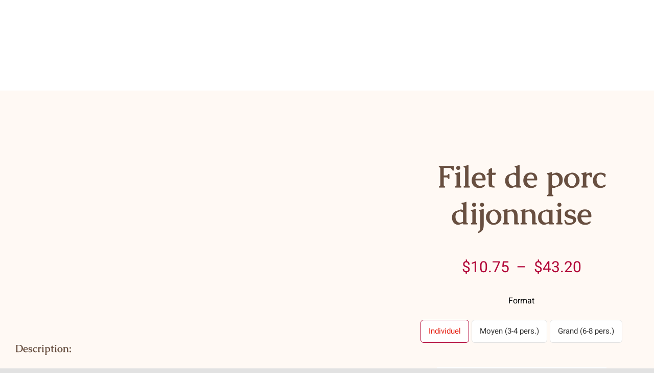

--- FILE ---
content_type: text/html; charset=UTF-8
request_url: https://laboustifaille.ca/produit/filet-de-porc-dijonnaise/
body_size: 24445
content:
<!DOCTYPE html><html class="avada-html-layout-wide avada-html-header-position-top avada-is-100-percent-template" lang="fr-FR" prefix="og: http://ogp.me/ns# fb: http://ogp.me/ns/fb#"><head><script data-no-optimize="1">var litespeed_docref=sessionStorage.getItem("litespeed_docref");litespeed_docref&&(Object.defineProperty(document,"referrer",{get:function(){return litespeed_docref}}),sessionStorage.removeItem("litespeed_docref"));</script> <meta http-equiv="X-UA-Compatible" content="IE=edge" /><meta http-equiv="Content-Type" content="text/html; charset=utf-8"/><meta name="viewport" content="width=device-width, initial-scale=1" /><meta name='robots' content='index, follow, max-image-preview:large, max-snippet:-1, max-video-preview:-1' /><title>Filet de porc dijonnaise | La Boustifaille Traiteur</title><link rel="canonical" href="https://laboustifaille.ca/produit/filet-de-porc-dijonnaise/" /><meta property="og:locale" content="fr_FR" /><meta property="og:type" content="article" /><meta property="og:title" content="Filet de porc dijonnaise | La Boustifaille Traiteur" /><meta property="og:description" content="Filet de porc dijonnaise" /><meta property="og:url" content="https://laboustifaille.ca/produit/filet-de-porc-dijonnaise/" /><meta property="og:site_name" content="La Boustifaille Traiteur" /><meta property="article:publisher" content="https://www.facebook.com/LaBoustifailleTraiteur" /><meta property="article:modified_time" content="2025-01-04T20:29:03+00:00" /><meta property="og:image" content="https://laboustifaille.ca/wp-content/uploads/2017/10/Filet-de-porc-dijonnaise-Ind-scaled-e1649035697527.jpg" /><meta property="og:image:width" content="500" /><meta property="og:image:height" content="334" /><meta property="og:image:type" content="image/jpeg" /><meta name="twitter:card" content="summary_large_image" /><meta name="twitter:label1" content="Durée de lecture estimée" /><meta name="twitter:data1" content="1 minute" /> <script type="application/ld+json" class="yoast-schema-graph">{"@context":"https://schema.org","@graph":[{"@type":"WebPage","@id":"https://laboustifaille.ca/produit/filet-de-porc-dijonnaise/","url":"https://laboustifaille.ca/produit/filet-de-porc-dijonnaise/","name":"Filet de porc dijonnaise | La Boustifaille Traiteur","isPartOf":{"@id":"https://laboustifaille.ca/#website"},"primaryImageOfPage":{"@id":"https://laboustifaille.ca/produit/filet-de-porc-dijonnaise/#primaryimage"},"image":{"@id":"https://laboustifaille.ca/produit/filet-de-porc-dijonnaise/#primaryimage"},"thumbnailUrl":"https://laboustifaille.ca/wp-content/uploads/2017/10/Filet-de-porc-dijonnaise-Ind-scaled-e1649035697527.jpg","datePublished":"2017-10-23T23:55:42+00:00","dateModified":"2025-01-04T20:29:03+00:00","breadcrumb":{"@id":"https://laboustifaille.ca/produit/filet-de-porc-dijonnaise/#breadcrumb"},"inLanguage":"fr-FR","potentialAction":[{"@type":"ReadAction","target":["https://laboustifaille.ca/produit/filet-de-porc-dijonnaise/"]}]},{"@type":"ImageObject","inLanguage":"fr-FR","@id":"https://laboustifaille.ca/produit/filet-de-porc-dijonnaise/#primaryimage","url":"https://laboustifaille.ca/wp-content/uploads/2017/10/Filet-de-porc-dijonnaise-Ind-scaled-e1649035697527.jpg","contentUrl":"https://laboustifaille.ca/wp-content/uploads/2017/10/Filet-de-porc-dijonnaise-Ind-scaled-e1649035697527.jpg","width":500,"height":334},{"@type":"BreadcrumbList","@id":"https://laboustifaille.ca/produit/filet-de-porc-dijonnaise/#breadcrumb","itemListElement":[{"@type":"ListItem","position":1,"name":"Accueil","item":"https://laboustifaille.ca/"},{"@type":"ListItem","position":2,"name":"Boutique","item":"https://laboustifaille.ca/boutique/"},{"@type":"ListItem","position":3,"name":"Filet de porc dijonnaise"}]},{"@type":"WebSite","@id":"https://laboustifaille.ca/#website","url":"https://laboustifaille.ca/","name":"La Boustifaille Traiteur","description":"Comme à la maison","publisher":{"@id":"https://laboustifaille.ca/#organization"},"potentialAction":[{"@type":"SearchAction","target":{"@type":"EntryPoint","urlTemplate":"https://laboustifaille.ca/?s={search_term_string}"},"query-input":{"@type":"PropertyValueSpecification","valueRequired":true,"valueName":"search_term_string"}}],"inLanguage":"fr-FR"},{"@type":"Organization","@id":"https://laboustifaille.ca/#organization","name":"La Boustifaille Traiteur","url":"https://laboustifaille.ca/","logo":{"@type":"ImageObject","inLanguage":"fr-FR","@id":"https://laboustifaille.ca/#/schema/logo/image/","url":"https://laboustifaille.ca/wp-content/uploads/2021/10/boustifaille.png","contentUrl":"https://laboustifaille.ca/wp-content/uploads/2021/10/boustifaille.png","width":326,"height":233,"caption":"La Boustifaille Traiteur"},"image":{"@id":"https://laboustifaille.ca/#/schema/logo/image/"},"sameAs":["https://www.facebook.com/LaBoustifailleTraiteur"]}]}</script> <link rel='dns-prefetch' href='//www.googletagmanager.com' /><link rel="alternate" type="application/rss+xml" title="La Boustifaille Traiteur &raquo; Flux" href="https://laboustifaille.ca/feed/" /><link rel="alternate" type="application/rss+xml" title="La Boustifaille Traiteur &raquo; Flux des commentaires" href="https://laboustifaille.ca/comments/feed/" /><link rel="icon" href="https://laboustifaille.ca/wp-content/uploads/2021/10/1993-e1634240642444.png" type="image/png" /><link rel="alternate" title="oEmbed (JSON)" type="application/json+oembed" href="https://laboustifaille.ca/wp-json/oembed/1.0/embed?url=https%3A%2F%2Flaboustifaille.ca%2Fproduit%2Ffilet-de-porc-dijonnaise%2F" /><link rel="alternate" title="oEmbed (XML)" type="text/xml+oembed" href="https://laboustifaille.ca/wp-json/oembed/1.0/embed?url=https%3A%2F%2Flaboustifaille.ca%2Fproduit%2Ffilet-de-porc-dijonnaise%2F&#038;format=xml" /><meta name="description" content="De tendres morceaux de filet de porc enrobés d&#039;une sauce dijonnaise.Ils sont servis sur linguines et accompagnés de carottes et fèves vertes."/><meta property="og:locale" content="fr_FR"/><meta property="og:type" content="article"/><meta property="og:site_name" content="La Boustifaille Traiteur"/><meta property="og:title" content="Filet de porc dijonnaise | La Boustifaille Traiteur"/><meta property="og:description" content="De tendres morceaux de filet de porc enrobés d&#039;une sauce dijonnaise.Ils sont servis sur linguines et accompagnés de carottes et fèves vertes."/><meta property="og:url" content="https://laboustifaille.ca/produit/filet-de-porc-dijonnaise/"/><meta property="article:modified_time" content="2025-01-04T20:29:03-05:00"/><meta property="og:image" content="https://laboustifaille.ca/wp-content/uploads/2017/10/Filet-de-porc-dijonnaise-Ind-scaled-e1649035697527.jpg"/><meta property="og:image:width" content="500"/><meta property="og:image:height" content="334"/><meta property="og:image:type" content="image/jpeg"/><style id='wp-img-auto-sizes-contain-inline-css' type='text/css'>img:is([sizes=auto i],[sizes^="auto," i]){contain-intrinsic-size:3000px 1500px}
/*# sourceURL=wp-img-auto-sizes-contain-inline-css */</style><link data-optimized="2" rel="stylesheet" href="https://laboustifaille.ca/wp-content/litespeed/css/e61c3a7510b21a8c70e3ae14cc26992c.css?ver=f6078" /><style id='woocommerce-inline-inline-css' type='text/css'>.woocommerce form .form-row .required { visibility: visible; }
/*# sourceURL=woocommerce-inline-inline-css */</style> <script type="litespeed/javascript" data-src="https://laboustifaille.ca/wp-includes/js/jquery/jquery.min.js" id="jquery-core-js"></script> <script id="wc-add-to-cart-js-extra" type="litespeed/javascript">var wc_add_to_cart_params={"ajax_url":"/wp-admin/admin-ajax.php","wc_ajax_url":"/?wc-ajax=%%endpoint%%","i18n_view_cart":"Voir le panier","cart_url":"https://laboustifaille.ca/panier/","is_cart":"","cart_redirect_after_add":"no"}</script> <script id="wc-single-product-js-extra" type="litespeed/javascript">var wc_single_product_params={"i18n_required_rating_text":"Veuillez s\u00e9lectionner une note","i18n_rating_options":["1\u00a0\u00e9toile sur 5","2\u00a0\u00e9toiles sur 5","3\u00a0\u00e9toiles sur 5","4\u00a0\u00e9toiles sur 5","5\u00a0\u00e9toiles sur 5"],"i18n_product_gallery_trigger_text":"Voir la galerie d\u2019images en plein \u00e9cran","review_rating_required":"yes","flexslider":{"rtl":!1,"animation":"slide","smoothHeight":!0,"directionNav":!0,"controlNav":"thumbnails","slideshow":!1,"animationSpeed":500,"animationLoop":!1,"allowOneSlide":!1,"prevText":"\u003Ci class=\"awb-icon-angle-left\"\u003E\u003C/i\u003E","nextText":"\u003Ci class=\"awb-icon-angle-right\"\u003E\u003C/i\u003E"},"zoom_enabled":"1","zoom_options":[],"photoswipe_enabled":"1","photoswipe_options":{"shareEl":!1,"closeOnScroll":!1,"history":!1,"hideAnimationDuration":0,"showAnimationDuration":0},"flexslider_enabled":"1"}</script> <script id="woocommerce-js-extra" type="litespeed/javascript">var woocommerce_params={"ajax_url":"/wp-admin/admin-ajax.php","wc_ajax_url":"/?wc-ajax=%%endpoint%%","i18n_password_show":"Afficher le mot de passe","i18n_password_hide":"Masquer le mot de passe"}</script> 
 <script type="litespeed/javascript" data-src="https://www.googletagmanager.com/gtag/js?id=G-LEQC1ZH7JT" id="google_gtagjs-js"></script> <script id="google_gtagjs-js-after" type="litespeed/javascript">window.dataLayer=window.dataLayer||[];function gtag(){dataLayer.push(arguments)}
gtag("set","linker",{"domains":["laboustifaille.ca"]});gtag("js",new Date());gtag("set","developer_id.dZTNiMT",!0);gtag("config","G-LEQC1ZH7JT")</script> <link rel="https://api.w.org/" href="https://laboustifaille.ca/wp-json/" /><link rel="alternate" title="JSON" type="application/json" href="https://laboustifaille.ca/wp-json/wp/v2/product/4406" /><link rel="EditURI" type="application/rsd+xml" title="RSD" href="https://laboustifaille.ca/xmlrpc.php?rsd" /><meta name="generator" content="WordPress 6.9" /><meta name="generator" content="WooCommerce 10.4.3" /><link rel='shortlink' href='https://laboustifaille.ca/?p=4406' /><meta name="generator" content="Site Kit by Google 1.170.0" /><style type="text/css" id="css-fb-visibility">@media screen and (max-width: 740px){.fusion-no-small-visibility{display:none !important;}body .sm-text-align-center{text-align:center !important;}body .sm-text-align-left{text-align:left !important;}body .sm-text-align-right{text-align:right !important;}body .sm-text-align-justify{text-align:justify !important;}body .sm-flex-align-center{justify-content:center !important;}body .sm-flex-align-flex-start{justify-content:flex-start !important;}body .sm-flex-align-flex-end{justify-content:flex-end !important;}body .sm-mx-auto{margin-left:auto !important;margin-right:auto !important;}body .sm-ml-auto{margin-left:auto !important;}body .sm-mr-auto{margin-right:auto !important;}body .fusion-absolute-position-small{position:absolute;width:100%;}.awb-sticky.awb-sticky-small{ position: sticky; top: var(--awb-sticky-offset,0); }}@media screen and (min-width: 741px) and (max-width: 1024px){.fusion-no-medium-visibility{display:none !important;}body .md-text-align-center{text-align:center !important;}body .md-text-align-left{text-align:left !important;}body .md-text-align-right{text-align:right !important;}body .md-text-align-justify{text-align:justify !important;}body .md-flex-align-center{justify-content:center !important;}body .md-flex-align-flex-start{justify-content:flex-start !important;}body .md-flex-align-flex-end{justify-content:flex-end !important;}body .md-mx-auto{margin-left:auto !important;margin-right:auto !important;}body .md-ml-auto{margin-left:auto !important;}body .md-mr-auto{margin-right:auto !important;}body .fusion-absolute-position-medium{position:absolute;width:100%;}.awb-sticky.awb-sticky-medium{ position: sticky; top: var(--awb-sticky-offset,0); }}@media screen and (min-width: 1025px){.fusion-no-large-visibility{display:none !important;}body .lg-text-align-center{text-align:center !important;}body .lg-text-align-left{text-align:left !important;}body .lg-text-align-right{text-align:right !important;}body .lg-text-align-justify{text-align:justify !important;}body .lg-flex-align-center{justify-content:center !important;}body .lg-flex-align-flex-start{justify-content:flex-start !important;}body .lg-flex-align-flex-end{justify-content:flex-end !important;}body .lg-mx-auto{margin-left:auto !important;margin-right:auto !important;}body .lg-ml-auto{margin-left:auto !important;}body .lg-mr-auto{margin-right:auto !important;}body .fusion-absolute-position-large{position:absolute;width:100%;}.awb-sticky.awb-sticky-large{ position: sticky; top: var(--awb-sticky-offset,0); }}</style><noscript><style>.woocommerce-product-gallery{ opacity: 1 !important; }</style></noscript> <script type="litespeed/javascript">var doc=document.documentElement;doc.setAttribute('data-useragent',navigator.userAgent)</script> <style id='global-styles-inline-css' type='text/css'>:root{--wp--preset--aspect-ratio--square: 1;--wp--preset--aspect-ratio--4-3: 4/3;--wp--preset--aspect-ratio--3-4: 3/4;--wp--preset--aspect-ratio--3-2: 3/2;--wp--preset--aspect-ratio--2-3: 2/3;--wp--preset--aspect-ratio--16-9: 16/9;--wp--preset--aspect-ratio--9-16: 9/16;--wp--preset--color--black: #000000;--wp--preset--color--cyan-bluish-gray: #abb8c3;--wp--preset--color--white: #ffffff;--wp--preset--color--pale-pink: #f78da7;--wp--preset--color--vivid-red: #cf2e2e;--wp--preset--color--luminous-vivid-orange: #ff6900;--wp--preset--color--luminous-vivid-amber: #fcb900;--wp--preset--color--light-green-cyan: #7bdcb5;--wp--preset--color--vivid-green-cyan: #00d084;--wp--preset--color--pale-cyan-blue: #8ed1fc;--wp--preset--color--vivid-cyan-blue: #0693e3;--wp--preset--color--vivid-purple: #9b51e0;--wp--preset--color--awb-color-1: rgba(255,255,255,1);--wp--preset--color--awb-color-2: rgba(249,249,251,1);--wp--preset--color--awb-color-3: rgba(242,243,245,1);--wp--preset--color--awb-color-4: rgba(226,226,226,1);--wp--preset--color--awb-color-5: rgba(74,78,87,1);--wp--preset--color--awb-color-6: rgba(51,51,51,1);--wp--preset--color--awb-color-7: rgba(178,6,56,1);--wp--preset--color--awb-color-8: rgba(33,41,52,1);--wp--preset--color--awb-color-custom-10: rgba(101,188,123,1);--wp--preset--color--awb-color-custom-11: rgba(104,79,64,1);--wp--preset--color--awb-color-custom-12: rgba(0,0,0,1);--wp--preset--color--awb-color-custom-13: rgba(242,243,245,0.7);--wp--preset--color--awb-color-custom-14: rgba(255,255,255,0.8);--wp--preset--color--awb-color-custom-15: rgba(242,243,245,0.8);--wp--preset--color--awb-color-custom-16: rgba(255,249,244,1);--wp--preset--color--awb-color-custom-17: rgba(29,36,45,1);--wp--preset--color--awb-color-custom-18: rgba(38,48,62,1);--wp--preset--gradient--vivid-cyan-blue-to-vivid-purple: linear-gradient(135deg,rgb(6,147,227) 0%,rgb(155,81,224) 100%);--wp--preset--gradient--light-green-cyan-to-vivid-green-cyan: linear-gradient(135deg,rgb(122,220,180) 0%,rgb(0,208,130) 100%);--wp--preset--gradient--luminous-vivid-amber-to-luminous-vivid-orange: linear-gradient(135deg,rgb(252,185,0) 0%,rgb(255,105,0) 100%);--wp--preset--gradient--luminous-vivid-orange-to-vivid-red: linear-gradient(135deg,rgb(255,105,0) 0%,rgb(207,46,46) 100%);--wp--preset--gradient--very-light-gray-to-cyan-bluish-gray: linear-gradient(135deg,rgb(238,238,238) 0%,rgb(169,184,195) 100%);--wp--preset--gradient--cool-to-warm-spectrum: linear-gradient(135deg,rgb(74,234,220) 0%,rgb(151,120,209) 20%,rgb(207,42,186) 40%,rgb(238,44,130) 60%,rgb(251,105,98) 80%,rgb(254,248,76) 100%);--wp--preset--gradient--blush-light-purple: linear-gradient(135deg,rgb(255,206,236) 0%,rgb(152,150,240) 100%);--wp--preset--gradient--blush-bordeaux: linear-gradient(135deg,rgb(254,205,165) 0%,rgb(254,45,45) 50%,rgb(107,0,62) 100%);--wp--preset--gradient--luminous-dusk: linear-gradient(135deg,rgb(255,203,112) 0%,rgb(199,81,192) 50%,rgb(65,88,208) 100%);--wp--preset--gradient--pale-ocean: linear-gradient(135deg,rgb(255,245,203) 0%,rgb(182,227,212) 50%,rgb(51,167,181) 100%);--wp--preset--gradient--electric-grass: linear-gradient(135deg,rgb(202,248,128) 0%,rgb(113,206,126) 100%);--wp--preset--gradient--midnight: linear-gradient(135deg,rgb(2,3,129) 0%,rgb(40,116,252) 100%);--wp--preset--font-size--small: 12px;--wp--preset--font-size--medium: 20px;--wp--preset--font-size--large: 24px;--wp--preset--font-size--x-large: 42px;--wp--preset--font-size--normal: 16px;--wp--preset--font-size--xlarge: 32px;--wp--preset--font-size--huge: 48px;--wp--preset--spacing--20: 0.44rem;--wp--preset--spacing--30: 0.67rem;--wp--preset--spacing--40: 1rem;--wp--preset--spacing--50: 1.5rem;--wp--preset--spacing--60: 2.25rem;--wp--preset--spacing--70: 3.38rem;--wp--preset--spacing--80: 5.06rem;--wp--preset--shadow--natural: 6px 6px 9px rgba(0, 0, 0, 0.2);--wp--preset--shadow--deep: 12px 12px 50px rgba(0, 0, 0, 0.4);--wp--preset--shadow--sharp: 6px 6px 0px rgba(0, 0, 0, 0.2);--wp--preset--shadow--outlined: 6px 6px 0px -3px rgb(255, 255, 255), 6px 6px rgb(0, 0, 0);--wp--preset--shadow--crisp: 6px 6px 0px rgb(0, 0, 0);}:where(.is-layout-flex){gap: 0.5em;}:where(.is-layout-grid){gap: 0.5em;}body .is-layout-flex{display: flex;}.is-layout-flex{flex-wrap: wrap;align-items: center;}.is-layout-flex > :is(*, div){margin: 0;}body .is-layout-grid{display: grid;}.is-layout-grid > :is(*, div){margin: 0;}:where(.wp-block-columns.is-layout-flex){gap: 2em;}:where(.wp-block-columns.is-layout-grid){gap: 2em;}:where(.wp-block-post-template.is-layout-flex){gap: 1.25em;}:where(.wp-block-post-template.is-layout-grid){gap: 1.25em;}.has-black-color{color: var(--wp--preset--color--black) !important;}.has-cyan-bluish-gray-color{color: var(--wp--preset--color--cyan-bluish-gray) !important;}.has-white-color{color: var(--wp--preset--color--white) !important;}.has-pale-pink-color{color: var(--wp--preset--color--pale-pink) !important;}.has-vivid-red-color{color: var(--wp--preset--color--vivid-red) !important;}.has-luminous-vivid-orange-color{color: var(--wp--preset--color--luminous-vivid-orange) !important;}.has-luminous-vivid-amber-color{color: var(--wp--preset--color--luminous-vivid-amber) !important;}.has-light-green-cyan-color{color: var(--wp--preset--color--light-green-cyan) !important;}.has-vivid-green-cyan-color{color: var(--wp--preset--color--vivid-green-cyan) !important;}.has-pale-cyan-blue-color{color: var(--wp--preset--color--pale-cyan-blue) !important;}.has-vivid-cyan-blue-color{color: var(--wp--preset--color--vivid-cyan-blue) !important;}.has-vivid-purple-color{color: var(--wp--preset--color--vivid-purple) !important;}.has-black-background-color{background-color: var(--wp--preset--color--black) !important;}.has-cyan-bluish-gray-background-color{background-color: var(--wp--preset--color--cyan-bluish-gray) !important;}.has-white-background-color{background-color: var(--wp--preset--color--white) !important;}.has-pale-pink-background-color{background-color: var(--wp--preset--color--pale-pink) !important;}.has-vivid-red-background-color{background-color: var(--wp--preset--color--vivid-red) !important;}.has-luminous-vivid-orange-background-color{background-color: var(--wp--preset--color--luminous-vivid-orange) !important;}.has-luminous-vivid-amber-background-color{background-color: var(--wp--preset--color--luminous-vivid-amber) !important;}.has-light-green-cyan-background-color{background-color: var(--wp--preset--color--light-green-cyan) !important;}.has-vivid-green-cyan-background-color{background-color: var(--wp--preset--color--vivid-green-cyan) !important;}.has-pale-cyan-blue-background-color{background-color: var(--wp--preset--color--pale-cyan-blue) !important;}.has-vivid-cyan-blue-background-color{background-color: var(--wp--preset--color--vivid-cyan-blue) !important;}.has-vivid-purple-background-color{background-color: var(--wp--preset--color--vivid-purple) !important;}.has-black-border-color{border-color: var(--wp--preset--color--black) !important;}.has-cyan-bluish-gray-border-color{border-color: var(--wp--preset--color--cyan-bluish-gray) !important;}.has-white-border-color{border-color: var(--wp--preset--color--white) !important;}.has-pale-pink-border-color{border-color: var(--wp--preset--color--pale-pink) !important;}.has-vivid-red-border-color{border-color: var(--wp--preset--color--vivid-red) !important;}.has-luminous-vivid-orange-border-color{border-color: var(--wp--preset--color--luminous-vivid-orange) !important;}.has-luminous-vivid-amber-border-color{border-color: var(--wp--preset--color--luminous-vivid-amber) !important;}.has-light-green-cyan-border-color{border-color: var(--wp--preset--color--light-green-cyan) !important;}.has-vivid-green-cyan-border-color{border-color: var(--wp--preset--color--vivid-green-cyan) !important;}.has-pale-cyan-blue-border-color{border-color: var(--wp--preset--color--pale-cyan-blue) !important;}.has-vivid-cyan-blue-border-color{border-color: var(--wp--preset--color--vivid-cyan-blue) !important;}.has-vivid-purple-border-color{border-color: var(--wp--preset--color--vivid-purple) !important;}.has-vivid-cyan-blue-to-vivid-purple-gradient-background{background: var(--wp--preset--gradient--vivid-cyan-blue-to-vivid-purple) !important;}.has-light-green-cyan-to-vivid-green-cyan-gradient-background{background: var(--wp--preset--gradient--light-green-cyan-to-vivid-green-cyan) !important;}.has-luminous-vivid-amber-to-luminous-vivid-orange-gradient-background{background: var(--wp--preset--gradient--luminous-vivid-amber-to-luminous-vivid-orange) !important;}.has-luminous-vivid-orange-to-vivid-red-gradient-background{background: var(--wp--preset--gradient--luminous-vivid-orange-to-vivid-red) !important;}.has-very-light-gray-to-cyan-bluish-gray-gradient-background{background: var(--wp--preset--gradient--very-light-gray-to-cyan-bluish-gray) !important;}.has-cool-to-warm-spectrum-gradient-background{background: var(--wp--preset--gradient--cool-to-warm-spectrum) !important;}.has-blush-light-purple-gradient-background{background: var(--wp--preset--gradient--blush-light-purple) !important;}.has-blush-bordeaux-gradient-background{background: var(--wp--preset--gradient--blush-bordeaux) !important;}.has-luminous-dusk-gradient-background{background: var(--wp--preset--gradient--luminous-dusk) !important;}.has-pale-ocean-gradient-background{background: var(--wp--preset--gradient--pale-ocean) !important;}.has-electric-grass-gradient-background{background: var(--wp--preset--gradient--electric-grass) !important;}.has-midnight-gradient-background{background: var(--wp--preset--gradient--midnight) !important;}.has-small-font-size{font-size: var(--wp--preset--font-size--small) !important;}.has-medium-font-size{font-size: var(--wp--preset--font-size--medium) !important;}.has-large-font-size{font-size: var(--wp--preset--font-size--large) !important;}.has-x-large-font-size{font-size: var(--wp--preset--font-size--x-large) !important;}
/*# sourceURL=global-styles-inline-css */</style></head><body class="wp-singular product-template-default single single-product postid-4406 wp-theme-Avada wp-child-theme-Avada-Child-Theme theme-Avada woocommerce woocommerce-page woocommerce-no-js fusion-image-hovers fusion-pagination-sizing fusion-button_type-flat fusion-button_span-no fusion-button_gradient-linear avada-image-rollover-circle-no avada-image-rollover-yes avada-image-rollover-direction-fade fusion-body ltr fusion-sticky-header no-tablet-sticky-header no-mobile-sticky-header no-mobile-slidingbar no-mobile-totop fusion-disable-outline fusion-sub-menu-fade mobile-logo-pos-left layout-wide-mode avada-has-boxed-modal-shadow- layout-scroll-offset-full avada-has-zero-margin-offset-top fusion-top-header menu-text-align-center fusion-woo-product-design-classic fusion-woo-shop-page-columns-3 fusion-woo-related-columns-4 fusion-woo-archive-page-columns-3 avada-has-woo-gallery-disabled woo-sale-badge-circle woo-outofstock-badge-top_bar mobile-menu-design-classic fusion-show-pagination-text fusion-header-layout-v1 avada-responsive avada-footer-fx-none avada-menu-highlight-style-bar fusion-search-form-clean fusion-main-menu-search-overlay fusion-avatar-circle avada-dropdown-styles avada-blog-layout-large avada-blog-archive-layout-grid avada-header-shadow-no avada-menu-icon-position-left avada-has-megamenu-shadow avada-has-mobile-menu-search avada-has-main-nav-search-icon avada-has-breadcrumb-mobile-hidden avada-has-titlebar-hide avada-header-border-color-full-transparent avada-has-pagination-width_height avada-flyout-menu-direction-fade avada-ec-views-v1" data-awb-post-id="4406">
<a class="skip-link screen-reader-text" href="#content">Passer au contenu</a><div id="boxed-wrapper"><div id="wrapper" class="fusion-wrapper"><div id="home" style="position:relative;top:-1px;"></div><div class="fusion-tb-header"><div class="fusion-fullwidth fullwidth-box fusion-builder-row-1 fusion-flex-container hundred-percent-fullwidth non-hundred-percent-height-scrolling fusion-animated fusion-custom-z-index" style="--awb-border-radius-top-left:0px;--awb-border-radius-top-right:0px;--awb-border-radius-bottom-right:0px;--awb-border-radius-bottom-left:0px;--awb-z-index:99999;--awb-padding-top:30px;--awb-padding-bottom:30px;--awb-padding-top-small:20px;--awb-padding-bottom-small:20px;--awb-padding-left-small:50px;--awb-background-color:#ffffff;--awb-flex-wrap:wrap;" data-animationType="fadeIn" data-animationDuration="1.3" data-animationOffset="top-into-view" ><div class="fusion-builder-row fusion-row fusion-flex-align-items-center fusion-flex-content-wrap" style="width:104% !important;max-width:104% !important;margin-left: calc(-4% / 2 );margin-right: calc(-4% / 2 );"><div class="fusion-layout-column fusion_builder_column fusion-builder-column-0 fusion_builder_column_1_1 1_1 fusion-flex-column" style="--awb-bg-size:cover;--awb-width-large:100%;--awb-margin-top-large:0px;--awb-spacing-right-large:0px;--awb-margin-bottom-large:0px;--awb-spacing-left-large:0px;--awb-width-medium:100%;--awb-order-medium:0;--awb-spacing-right-medium:0px;--awb-spacing-left-medium:0px;--awb-width-small:66.666666666667%;--awb-order-small:1;--awb-spacing-right-small:0px;--awb-spacing-left-small:0px;"><div class="fusion-column-wrapper fusion-column-has-shadow fusion-flex-justify-content-center fusion-content-layout-column"><div class="fusion-image-element sm-text-align-left" style="text-align:center;--awb-max-width:400px;--awb-caption-title-font-family:var(--h2_typography-font-family);--awb-caption-title-font-weight:var(--h2_typography-font-weight);--awb-caption-title-font-style:var(--h2_typography-font-style);--awb-caption-title-size:var(--h2_typography-font-size);--awb-caption-title-transform:var(--h2_typography-text-transform);--awb-caption-title-line-height:var(--h2_typography-line-height);--awb-caption-title-letter-spacing:var(--h2_typography-letter-spacing);"><span class=" fusion-imageframe imageframe-none imageframe-1 hover-type-none"><a class="fusion-no-lightbox" href="https://laboustifaille.ca/" target="_self" aria-label="LaBoustifaille_Logo_paypal_LB_Paypal-bandeau"><img fetchpriority="high" decoding="async" width="751" height="91" src="https://laboustifaille.ca/wp-content/uploads/2021/10/LaBoustifaille_Logo_paypal_LB_Paypal-bandeau.png" data-orig-src="https://laboustifaille.ca/wp-content/uploads/2021/10/LaBoustifaille_Logo_paypal_LB_Paypal-bandeau.png" alt class="lazyload img-responsive wp-image-12367" srcset="data:image/svg+xml,%3Csvg%20xmlns%3D%27http%3A%2F%2Fwww.w3.org%2F2000%2Fsvg%27%20width%3D%27751%27%20height%3D%2791%27%20viewBox%3D%270%200%20751%2091%27%3E%3Crect%20width%3D%27751%27%20height%3D%2791%27%20fill-opacity%3D%220%22%2F%3E%3C%2Fsvg%3E" data-srcset="https://laboustifaille.ca/wp-content/uploads/2021/10/LaBoustifaille_Logo_paypal_LB_Paypal-bandeau-200x24.png 200w, https://laboustifaille.ca/wp-content/uploads/2021/10/LaBoustifaille_Logo_paypal_LB_Paypal-bandeau-400x48.png 400w, https://laboustifaille.ca/wp-content/uploads/2021/10/LaBoustifaille_Logo_paypal_LB_Paypal-bandeau-600x73.png 600w, https://laboustifaille.ca/wp-content/uploads/2021/10/LaBoustifaille_Logo_paypal_LB_Paypal-bandeau.png 751w" data-sizes="auto" data-orig-sizes="(max-width: 740px) 100vw, 751px" /></a></span></div></div></div><div class="fusion-layout-column fusion_builder_column fusion-builder-column-1 fusion_builder_column_1_1 1_1 fusion-flex-column fusion-no-medium-visibility fusion-no-large-visibility" style="--awb-bg-size:cover;--awb-width-large:100%;--awb-margin-top-large:0px;--awb-spacing-right-large:0px;--awb-margin-bottom-large:0px;--awb-spacing-left-large:0px;--awb-width-medium:100%;--awb-order-medium:0;--awb-spacing-right-medium:0px;--awb-spacing-left-medium:0px;--awb-width-small:33.333333333333%;--awb-order-small:1;--awb-spacing-right-small:0px;--awb-spacing-left-small:0px;"><div class="fusion-column-wrapper fusion-column-has-shadow fusion-flex-justify-content-center fusion-content-layout-column"><nav class="awb-menu awb-menu_row awb-menu_em-hover mobile-mode-collapse-to-button awb-menu_icons-left awb-menu_dc-yes mobile-trigger-fullwidth-off awb-menu_mobile-toggle awb-menu_indent-left mobile-size-full-absolute loading mega-menu-loading awb-menu_desktop awb-menu_dropdown awb-menu_expand-right awb-menu_transition-opacity" style="--awb-font-size:17px;--awb-transition-time:500;--awb-text-transform:none;--awb-justify-content:center;--awb-items-padding-right:20px;--awb-items-padding-left:20px;--awb-color:#684f40;--awb-active-color:#b20638;--awb-submenu-color:#684f40;--awb-submenu-sep-color:rgba(0,0,0,0);--awb-submenu-border-radius-top-left:0px;--awb-submenu-border-radius-top-right:0px;--awb-submenu-border-radius-bottom-right:6px;--awb-submenu-border-radius-bottom-left:6px;--awb-submenu-active-bg:#fff9f4;--awb-submenu-active-color:#684f40;--awb-submenu-font-size:15px;--awb-submenu-text-transform:none;--awb-icons-color:#684f40;--awb-icons-hover-color:#000000;--awb-main-justify-content:flex-start;--awb-mobile-nav-button-align-hor:flex-end;--awb-mobile-color:#684f40;--awb-mobile-nav-items-height:55;--awb-mobile-active-bg:#fff9f4;--awb-mobile-active-color:#b20638;--awb-mobile-trigger-font-size:25px;--awb-mobile-trigger-color:#b20638;--awb-mobile-nav-trigger-bottom-margin:20px;--awb-mobile-sep-color:#ffffff;--awb-mobile-justify:flex-start;--awb-mobile-caret-left:auto;--awb-mobile-caret-right:0;--awb-box-shadow:0px 3px 10px 0px rgba(0,0,0,0.03);;--awb-fusion-font-family-typography:inherit;--awb-fusion-font-style-typography:normal;--awb-fusion-font-weight-typography:400;--awb-fusion-font-family-submenu-typography:inherit;--awb-fusion-font-style-submenu-typography:normal;--awb-fusion-font-weight-submenu-typography:400;--awb-fusion-font-family-mobile-typography:inherit;--awb-fusion-font-style-mobile-typography:normal;--awb-fusion-font-weight-mobile-typography:400;" aria-label="WooCommerce Menu" data-breakpoint="740" data-count="0" data-transition-type="fade" data-transition-time="500" data-expand="right"><button type="button" class="awb-menu__m-toggle awb-menu__m-toggle_no-text" aria-expanded="false" aria-controls="menu-woocommerce-menu"><span class="awb-menu__m-toggle-inner"><span class="collapsed-nav-text"><span class="screen-reader-text">Navigation à bascule</span></span><span class="awb-menu__m-collapse-icon awb-menu__m-collapse-icon_no-text"><span class="awb-menu__m-collapse-icon-open awb-menu__m-collapse-icon-open_no-text nutritionist-menu"></span><span class="awb-menu__m-collapse-icon-close awb-menu__m-collapse-icon-close_no-text nutritionist-close"></span></span></span></button><ul id="menu-woocommerce-menu" class="fusion-menu awb-menu__main-ul awb-menu__main-ul_row"><li  id="menu-item-12387"  class="menu-item menu-item-type-post_type menu-item-object-page menu-item-home menu-item-12387 awb-menu__li awb-menu__main-li awb-menu__main-li_regular"  data-item-id="12387"><span class="awb-menu__main-background-default awb-menu__main-background-default_fade"></span><span class="awb-menu__main-background-active awb-menu__main-background-active_fade"></span><a  href="https://laboustifaille.ca/" class="awb-menu__main-a awb-menu__main-a_regular"><span class="menu-text">Accueil</span></a></li><li  id="menu-item-12388"  class="menu-item menu-item-type-post_type menu-item-object-page menu-item-12388 awb-menu__li awb-menu__main-li awb-menu__main-li_regular"  data-item-id="12388"><span class="awb-menu__main-background-default awb-menu__main-background-default_fade"></span><span class="awb-menu__main-background-active awb-menu__main-background-active_fade"></span><a  href="https://laboustifaille.ca/notre-histoire/" class="awb-menu__main-a awb-menu__main-a_regular"><span class="menu-text">Notre histoire</span></a></li><li  id="menu-item-12759"  class="menu-item menu-item-type-post_type menu-item-object-page menu-item-12759 awb-menu__li awb-menu__main-li awb-menu__main-li_regular"  data-item-id="12759"><span class="awb-menu__main-background-default awb-menu__main-background-default_fade"></span><span class="awb-menu__main-background-active awb-menu__main-background-active_fade"></span><a  href="https://laboustifaille.ca/pret-a-manger/" class="awb-menu__main-a awb-menu__main-a_regular"><span class="menu-text">Prêt-à-manger</span></a></li><li  id="menu-item-12389"  class="menu-item menu-item-type-post_type menu-item-object-page menu-item-has-children current_page_parent menu-item-12389 awb-menu__li awb-menu__main-li awb-menu__main-li_regular"  data-item-id="12389"><span class="awb-menu__main-background-default awb-menu__main-background-default_fade"></span><span class="awb-menu__main-background-active awb-menu__main-background-active_fade"></span><a  href="https://laboustifaille.ca/boutique/" class="awb-menu__main-a awb-menu__main-a_regular"><span class="menu-text">Boutique</span><span class="awb-menu__open-nav-submenu-hover"></span></a><button type="button" aria-label="Ouvrez le sous-menu de Boutique" aria-expanded="false" class="awb-menu__open-nav-submenu_mobile awb-menu__open-nav-submenu_main"></button><ul class="awb-menu__sub-ul awb-menu__sub-ul_main"><li  id="menu-item-12979"  class="menu-item menu-item-type-taxonomy menu-item-object-product_cat current-product-ancestor current-menu-parent current-product-parent menu-item-has-children menu-item-12979 awb-menu__li awb-menu__sub-li" ><a  href="https://laboustifaille.ca/categorie-produit/repas/" class="awb-menu__sub-a"><span>Repas</span><span class="awb-menu__open-nav-submenu-hover"></span></a><button type="button" aria-label="Ouvrez le sous-menu de Repas" aria-expanded="false" class="awb-menu__open-nav-submenu_mobile awb-menu__open-nav-submenu_sub"></button><ul class="awb-menu__sub-ul awb-menu__sub-ul_grand"><li  id="menu-item-15846"  class="menu-item menu-item-type-taxonomy menu-item-object-product_cat menu-item-15846 awb-menu__li awb-menu__sub-li" ><a  href="https://laboustifaille.ca/categorie-produit/repas/boeuf/" class="awb-menu__sub-a"><span>Boeuf</span></a></li><li  id="menu-item-15848"  class="menu-item menu-item-type-taxonomy menu-item-object-product_cat menu-item-15848 awb-menu__li awb-menu__sub-li" ><a  href="https://laboustifaille.ca/categorie-produit/repas/pates/" class="awb-menu__sub-a"><span>Pâtes</span></a></li><li  id="menu-item-15849"  class="menu-item menu-item-type-taxonomy menu-item-object-product_cat menu-item-15849 awb-menu__li awb-menu__sub-li" ><a  href="https://laboustifaille.ca/categorie-produit/repas/poisson-fruits-de-mer/" class="awb-menu__sub-a"><span>Poisson &amp; fruits de mer</span></a></li><li  id="menu-item-15850"  class="menu-item menu-item-type-taxonomy menu-item-object-product_cat current-product-ancestor current-menu-parent current-product-parent menu-item-15850 awb-menu__li awb-menu__sub-li" ><a  href="https://laboustifaille.ca/categorie-produit/repas/porc/" class="awb-menu__sub-a"><span>Porc</span></a></li><li  id="menu-item-15851"  class="menu-item menu-item-type-taxonomy menu-item-object-product_cat menu-item-15851 awb-menu__li awb-menu__sub-li" ><a  href="https://laboustifaille.ca/categorie-produit/repas/poulet/" class="awb-menu__sub-a"><span>Poulet</span></a></li><li  id="menu-item-16303"  class="menu-item menu-item-type-taxonomy menu-item-object-product_cat menu-item-16303 awb-menu__li awb-menu__sub-li" ><a  href="https://laboustifaille.ca/categorie-produit/repas/vegan-et-vegetarien/" class="awb-menu__sub-a"><span>Végan et Végétarien</span></a></li><li  id="menu-item-15852"  class="menu-item menu-item-type-taxonomy menu-item-object-product_cat menu-item-15852 awb-menu__li awb-menu__sub-li" ><a  href="https://laboustifaille.ca/categorie-produit/repas/sans-gluten/" class="awb-menu__sub-a"><span>Sans gluten</span></a></li></ul></li><li  id="menu-item-12987"  class="menu-item menu-item-type-taxonomy menu-item-object-product_cat menu-item-12987 awb-menu__li awb-menu__sub-li" ><a  href="https://laboustifaille.ca/categorie-produit/tourtieres-pates-et-quiches/" class="awb-menu__sub-a"><span>Tourtières, pâtés et quiches</span></a></li><li  id="menu-item-13045"  class="menu-item menu-item-type-taxonomy menu-item-object-product_cat menu-item-13045 awb-menu__li awb-menu__sub-li" ><a  href="https://laboustifaille.ca/categorie-produit/sauces/" class="awb-menu__sub-a"><span>Sauces</span></a></li><li  id="menu-item-12995"  class="menu-item menu-item-type-taxonomy menu-item-object-product_cat menu-item-12995 awb-menu__li awb-menu__sub-li" ><a  href="https://laboustifaille.ca/categorie-produit/potages-soupes/" class="awb-menu__sub-a"><span>Potages &amp; soupes</span></a></li><li  id="menu-item-13046"  class="menu-item menu-item-type-taxonomy menu-item-object-product_cat menu-item-13046 awb-menu__li awb-menu__sub-li" ><a  href="https://laboustifaille.ca/categorie-produit/boulettes-et-autres/" class="awb-menu__sub-a"><span>Boulettes et autres</span></a></li><li  id="menu-item-13048"  class="menu-item menu-item-type-taxonomy menu-item-object-product_cat menu-item-13048 awb-menu__li awb-menu__sub-li" ><a  href="https://laboustifaille.ca/categorie-produit/viandes-cuisinees/" class="awb-menu__sub-a"><span>Viandes cuisinées</span></a></li><li  id="menu-item-12994"  class="menu-item menu-item-type-taxonomy menu-item-object-product_cat menu-item-12994 awb-menu__li awb-menu__sub-li" ><a  href="https://laboustifaille.ca/categorie-produit/pizzas/" class="awb-menu__sub-a"><span>Nos fameuses Pizzas</span></a></li><li  id="menu-item-12993"  class="menu-item menu-item-type-taxonomy menu-item-object-product_cat menu-item-12993 awb-menu__li awb-menu__sub-li" ><a  href="https://laboustifaille.ca/categorie-produit/canapes/" class="awb-menu__sub-a"><span>Canapés (douzaine)</span></a></li><li  id="menu-item-12978"  class="menu-item menu-item-type-taxonomy menu-item-object-product_cat menu-item-12978 awb-menu__li awb-menu__sub-li" ><a  href="https://laboustifaille.ca/categorie-produit/tartes/" class="awb-menu__sub-a"><span>Tartes</span></a></li><li  id="menu-item-12977"  class="menu-item menu-item-type-taxonomy menu-item-object-product_cat menu-item-12977 awb-menu__li awb-menu__sub-li" ><a  href="https://laboustifaille.ca/categorie-produit/muffins-biscuits/" class="awb-menu__sub-a"><span>Muffins &amp; Biscuits</span></a></li><li  id="menu-item-12976"  class="menu-item menu-item-type-taxonomy menu-item-object-product_cat menu-item-12976 awb-menu__li awb-menu__sub-li" ><a  href="https://laboustifaille.ca/categorie-produit/gateaux-autres/" class="awb-menu__sub-a"><span>Gâteaux et autres desserts</span></a></li><li  id="menu-item-13080"  class="menu-item menu-item-type-taxonomy menu-item-object-product_cat menu-item-13080 awb-menu__li awb-menu__sub-li" ><a  href="https://laboustifaille.ca/categorie-produit/repas/sans-gluten/" class="awb-menu__sub-a"><span>Sans gluten</span></a></li></ul></li><li  id="menu-item-16979"  class="menu-item menu-item-type-custom menu-item-object-custom menu-item-16979 awb-menu__li awb-menu__main-li awb-menu__main-li_regular"  data-item-id="16979"><span class="awb-menu__main-background-default awb-menu__main-background-default_fade"></span><span class="awb-menu__main-background-active awb-menu__main-background-active_fade"></span><a  href="/wp-content/uploads/2021/10/menu_garderie.pdf" class="awb-menu__main-a awb-menu__main-a_regular"><span class="menu-text">Repas pour garderie</span></a></li><li  id="menu-item-16202"  class="menu-item menu-item-type-custom menu-item-object-custom menu-item-16202 awb-menu__li awb-menu__main-li awb-menu__main-li_regular"  data-item-id="16202"><span class="awb-menu__main-background-default awb-menu__main-background-default_fade"></span><span class="awb-menu__main-background-active awb-menu__main-background-active_fade"></span><a  class="awb-menu__main-a awb-menu__main-a_regular" data-toggle="modal" data-target=".heure"><span class="menu-text">Heures d&rsquo;ouvertures</span></a></li><li  id="menu-item-12390"  class="menu-item menu-item-type-post_type menu-item-object-page menu-item-12390 awb-menu__li awb-menu__main-li awb-menu__main-li_regular"  data-item-id="12390"><span class="awb-menu__main-background-default awb-menu__main-background-default_fade"></span><span class="awb-menu__main-background-active awb-menu__main-background-active_fade"></span><a  href="https://laboustifaille.ca/contact/" class="awb-menu__main-a awb-menu__main-a_regular"><span class="menu-text">Contact</span></a></li><li  id="menu-item-520"  class="menu-item menu-item-type-custom menu-item-object-custom empty-cart fusion-widget-cart fusion-menu-cart avada-main-menu-cart fusion-menu-cart-hide-empty-counter fusion-counter-badge menu-item-520 awb-menu__li awb-menu__main-li awb-menu__main-li_regular"  data-item-id="520"><span class="awb-menu__main-background-default awb-menu__main-background-default_fade"></span><span class="awb-menu__main-background-active awb-menu__main-background-active_fade"></span><a href="https://laboustifaille.ca/panier/" class="awb-menu__main-a awb-menu__main-a_regular awb-menu__main-a_icon-only fusion-flex-link"><span class="awb-menu__i awb-menu__i_main"><i class="glyphicon nutritionist-basket" aria-hidden="true"></i></span><span class="menu-text menu-text_no-desktop">Panier</span><span class="fusion-widget-cart-number" style="background-color:#b20638;color:#ffffff;" data-digits="1" data-cart-count="0">0</span><span class="awb-menu__open-nav-submenu-hover"></span></a><ul class="awb-menu__sub-ul awb-menu__sub-ul_main sub-menu avada-custom-menu-item-contents fusion-menu-cart-items avada-custom-menu-item-contents-empty"></ul></li><li  id="menu-item-521"  class="menu-item menu-item-type-custom menu-item-object-custom menu-item-has-children avada-menu-login-box menu-item-521 awb-menu__li awb-menu__main-li awb-menu__main-li_regular"  data-item-id="521"><span class="awb-menu__main-background-default awb-menu__main-background-default_fade"></span><span class="awb-menu__main-background-active awb-menu__main-background-active_fade"></span><a href="https://laboustifaille.ca/mon-compte/" aria-haspopup="true" class="awb-menu__main-a awb-menu__main-a_regular awb-menu__main-a_icon-only fusion-flex-link"><span class="awb-menu__i awb-menu__i_main"><i class="glyphicon nutritionist-user" aria-hidden="true"></i></span><span class="menu-text menu-text_no-desktop">Mon compte</span><span class="awb-menu__open-nav-submenu-hover"></span></a><ul class="awb-menu__sub-ul awb-menu__sub-ul_main"><li class="awb-menu__account-li"><form action="https://laboustifaille.ca/sv2-login/" name="loginform" method="post"><div class="awb-menu__input-wrap"><label class="screen-reader-text hidden" for="username-woocommerce-menu-69728ff2a846c">Username:</label><input type="text" class="input-text" name="log" id="username-woocommerce-menu-69728ff2a846c" value="" placeholder="Nom d&#039;utilisateur" /></div><div class="awb-menu__input-wrap"><label class="screen-reader-text hidden" for="password-woocommerce-menu-69728ff2a846c">Password:</label><input type="password" class="input-text" name="pwd" id="password-woocommerce-menu-69728ff2a846c" value="" placeholder="Mot de passe" /></div><label class="awb-menu__login-remember" for="awb-menu__remember-woocommerce-menu-69728ff2a846c"><input name="rememberme" type="checkbox" id="awb-menu__remember-woocommerce-menu-69728ff2a846c" value="forever"> Se souvenir de moi</label><input type="hidden" name="fusion_woo_login_box" value="true" /><div class="awb-menu__login-links"><input type="submit" name="wp-submit" id="wp-submit-woocommerce-menu-69728ff2a846c" class="button button-small default comment-submit" value="Se connecter"><input type="hidden" name="redirect" value=""></div><div class="awb-menu__login-reg"><a href="https://laboustifaille.ca/mon-compte/" title="S&#039;enregistrer">S&#039;enregistrer</a></div></form></li></ul></li></ul></nav></div></div></div></div><div class="fusion-fullwidth fullwidth-box fusion-builder-row-2 fusion-flex-container hundred-percent-fullwidth non-hundred-percent-height-scrolling fusion-no-small-visibility fusion-animated fusion-custom-z-index" style="--link_hover_color: #b20638;--link_color: #684f40;--awb-border-sizes-top:1px;--awb-border-color:rgba(104,79,64,0.5);--awb-border-radius-top-left:0px;--awb-border-radius-top-right:0px;--awb-border-radius-bottom-right:0px;--awb-border-radius-bottom-left:0px;--awb-z-index:99999;--awb-padding-top:0px;--awb-padding-bottom:0px;--awb-padding-left:29px;--awb-padding-top-small:20px;--awb-padding-bottom-small:20px;--awb-background-color:#ffffff;--awb-flex-wrap:wrap;" data-animationType="fadeIn" data-animationDuration="1.3" data-animationOffset="top-into-view" ><div class="fusion-builder-row fusion-row fusion-flex-align-items-center fusion-flex-content-wrap" style="width:104% !important;max-width:104% !important;margin-left: calc(-4% / 2 );margin-right: calc(-4% / 2 );"><div class="fusion-layout-column fusion_builder_column fusion-builder-column-2 fusion_builder_column_1_1 1_1 fusion-flex-column" style="--awb-bg-size:cover;--awb-width-large:100%;--awb-margin-top-large:0px;--awb-spacing-right-large:0px;--awb-margin-bottom-large:0px;--awb-spacing-left-large:0px;--awb-width-medium:100%;--awb-order-medium:0;--awb-spacing-right-medium:0px;--awb-spacing-left-medium:0px;--awb-width-small:100%;--awb-order-small:1;--awb-spacing-right-small:0px;--awb-spacing-left-small:0px;"><div class="fusion-column-wrapper fusion-column-has-shadow fusion-flex-justify-content-center fusion-content-layout-column"><nav class="awb-menu awb-menu_row awb-menu_em-hover mobile-mode-collapse-to-button awb-menu_icons-left awb-menu_dc-yes mobile-trigger-fullwidth-off awb-menu_mobile-toggle awb-menu_indent-left mobile-size-full-absolute loading mega-menu-loading awb-menu_desktop awb-menu_dropdown awb-menu_expand-right awb-menu_transition-opacity" style="--awb-font-size:17px;--awb-transition-time:500;--awb-text-transform:none;--awb-justify-content:center;--awb-items-padding-right:20px;--awb-items-padding-left:20px;--awb-color:#684f40;--awb-active-color:#b20638;--awb-submenu-color:#684f40;--awb-submenu-sep-color:rgba(0,0,0,0);--awb-submenu-border-radius-top-left:0px;--awb-submenu-border-radius-top-right:0px;--awb-submenu-border-radius-bottom-right:6px;--awb-submenu-border-radius-bottom-left:6px;--awb-submenu-active-bg:#fff9f4;--awb-submenu-active-color:#684f40;--awb-submenu-font-size:15px;--awb-submenu-text-transform:none;--awb-icons-color:#684f40;--awb-icons-hover-color:#b20638;--awb-main-justify-content:flex-start;--awb-mobile-nav-button-align-hor:flex-end;--awb-mobile-color:#684f40;--awb-mobile-nav-items-height:55;--awb-mobile-active-bg:#fff9f4;--awb-mobile-active-color:#b20638;--awb-mobile-trigger-font-size:25px;--awb-mobile-trigger-color:#000000;--awb-mobile-nav-trigger-bottom-margin:20px;--awb-mobile-sep-color:#ffffff;--awb-mobile-justify:flex-start;--awb-mobile-caret-left:auto;--awb-mobile-caret-right:0;--awb-fusion-font-family-typography:inherit;--awb-fusion-font-style-typography:normal;--awb-fusion-font-weight-typography:400;--awb-fusion-font-family-submenu-typography:inherit;--awb-fusion-font-style-submenu-typography:normal;--awb-fusion-font-weight-submenu-typography:400;--awb-fusion-font-family-mobile-typography:inherit;--awb-fusion-font-style-mobile-typography:normal;--awb-fusion-font-weight-mobile-typography:400;" aria-label="WooCommerce Menu" data-breakpoint="740" data-count="1" data-transition-type="fade" data-transition-time="500" data-expand="right"><button type="button" class="awb-menu__m-toggle awb-menu__m-toggle_no-text" aria-expanded="false" aria-controls="menu-woocommerce-menu"><span class="awb-menu__m-toggle-inner"><span class="collapsed-nav-text"><span class="screen-reader-text">Navigation à bascule</span></span><span class="awb-menu__m-collapse-icon awb-menu__m-collapse-icon_no-text"><span class="awb-menu__m-collapse-icon-open awb-menu__m-collapse-icon-open_no-text nutritionist-menu"></span><span class="awb-menu__m-collapse-icon-close awb-menu__m-collapse-icon-close_no-text nutritionist-close"></span></span></span></button><ul id="menu-woocommerce-menu-1" class="fusion-menu awb-menu__main-ul awb-menu__main-ul_row"><li   class="menu-item menu-item-type-post_type menu-item-object-page menu-item-home menu-item-12387 awb-menu__li awb-menu__main-li awb-menu__main-li_regular"  data-item-id="12387"><span class="awb-menu__main-background-default awb-menu__main-background-default_fade"></span><span class="awb-menu__main-background-active awb-menu__main-background-active_fade"></span><a  href="https://laboustifaille.ca/" class="awb-menu__main-a awb-menu__main-a_regular"><span class="menu-text">Accueil</span></a></li><li   class="menu-item menu-item-type-post_type menu-item-object-page menu-item-12388 awb-menu__li awb-menu__main-li awb-menu__main-li_regular"  data-item-id="12388"><span class="awb-menu__main-background-default awb-menu__main-background-default_fade"></span><span class="awb-menu__main-background-active awb-menu__main-background-active_fade"></span><a  href="https://laboustifaille.ca/notre-histoire/" class="awb-menu__main-a awb-menu__main-a_regular"><span class="menu-text">Notre histoire</span></a></li><li   class="menu-item menu-item-type-post_type menu-item-object-page menu-item-12759 awb-menu__li awb-menu__main-li awb-menu__main-li_regular"  data-item-id="12759"><span class="awb-menu__main-background-default awb-menu__main-background-default_fade"></span><span class="awb-menu__main-background-active awb-menu__main-background-active_fade"></span><a  href="https://laboustifaille.ca/pret-a-manger/" class="awb-menu__main-a awb-menu__main-a_regular"><span class="menu-text">Prêt-à-manger</span></a></li><li   class="menu-item menu-item-type-post_type menu-item-object-page menu-item-has-children current_page_parent menu-item-12389 awb-menu__li awb-menu__main-li awb-menu__main-li_regular"  data-item-id="12389"><span class="awb-menu__main-background-default awb-menu__main-background-default_fade"></span><span class="awb-menu__main-background-active awb-menu__main-background-active_fade"></span><a  href="https://laboustifaille.ca/boutique/" class="awb-menu__main-a awb-menu__main-a_regular"><span class="menu-text">Boutique</span><span class="awb-menu__open-nav-submenu-hover"></span></a><button type="button" aria-label="Ouvrez le sous-menu de Boutique" aria-expanded="false" class="awb-menu__open-nav-submenu_mobile awb-menu__open-nav-submenu_main"></button><ul class="awb-menu__sub-ul awb-menu__sub-ul_main"><li   class="menu-item menu-item-type-taxonomy menu-item-object-product_cat current-product-ancestor current-menu-parent current-product-parent menu-item-has-children menu-item-12979 awb-menu__li awb-menu__sub-li" ><a  href="https://laboustifaille.ca/categorie-produit/repas/" class="awb-menu__sub-a"><span>Repas</span><span class="awb-menu__open-nav-submenu-hover"></span></a><button type="button" aria-label="Ouvrez le sous-menu de Repas" aria-expanded="false" class="awb-menu__open-nav-submenu_mobile awb-menu__open-nav-submenu_sub"></button><ul class="awb-menu__sub-ul awb-menu__sub-ul_grand"><li   class="menu-item menu-item-type-taxonomy menu-item-object-product_cat menu-item-15846 awb-menu__li awb-menu__sub-li" ><a  href="https://laboustifaille.ca/categorie-produit/repas/boeuf/" class="awb-menu__sub-a"><span>Boeuf</span></a></li><li   class="menu-item menu-item-type-taxonomy menu-item-object-product_cat menu-item-15848 awb-menu__li awb-menu__sub-li" ><a  href="https://laboustifaille.ca/categorie-produit/repas/pates/" class="awb-menu__sub-a"><span>Pâtes</span></a></li><li   class="menu-item menu-item-type-taxonomy menu-item-object-product_cat menu-item-15849 awb-menu__li awb-menu__sub-li" ><a  href="https://laboustifaille.ca/categorie-produit/repas/poisson-fruits-de-mer/" class="awb-menu__sub-a"><span>Poisson &amp; fruits de mer</span></a></li><li   class="menu-item menu-item-type-taxonomy menu-item-object-product_cat current-product-ancestor current-menu-parent current-product-parent menu-item-15850 awb-menu__li awb-menu__sub-li" ><a  href="https://laboustifaille.ca/categorie-produit/repas/porc/" class="awb-menu__sub-a"><span>Porc</span></a></li><li   class="menu-item menu-item-type-taxonomy menu-item-object-product_cat menu-item-15851 awb-menu__li awb-menu__sub-li" ><a  href="https://laboustifaille.ca/categorie-produit/repas/poulet/" class="awb-menu__sub-a"><span>Poulet</span></a></li><li   class="menu-item menu-item-type-taxonomy menu-item-object-product_cat menu-item-16303 awb-menu__li awb-menu__sub-li" ><a  href="https://laboustifaille.ca/categorie-produit/repas/vegan-et-vegetarien/" class="awb-menu__sub-a"><span>Végan et Végétarien</span></a></li><li   class="menu-item menu-item-type-taxonomy menu-item-object-product_cat menu-item-15852 awb-menu__li awb-menu__sub-li" ><a  href="https://laboustifaille.ca/categorie-produit/repas/sans-gluten/" class="awb-menu__sub-a"><span>Sans gluten</span></a></li></ul></li><li   class="menu-item menu-item-type-taxonomy menu-item-object-product_cat menu-item-12987 awb-menu__li awb-menu__sub-li" ><a  href="https://laboustifaille.ca/categorie-produit/tourtieres-pates-et-quiches/" class="awb-menu__sub-a"><span>Tourtières, pâtés et quiches</span></a></li><li   class="menu-item menu-item-type-taxonomy menu-item-object-product_cat menu-item-13045 awb-menu__li awb-menu__sub-li" ><a  href="https://laboustifaille.ca/categorie-produit/sauces/" class="awb-menu__sub-a"><span>Sauces</span></a></li><li   class="menu-item menu-item-type-taxonomy menu-item-object-product_cat menu-item-12995 awb-menu__li awb-menu__sub-li" ><a  href="https://laboustifaille.ca/categorie-produit/potages-soupes/" class="awb-menu__sub-a"><span>Potages &amp; soupes</span></a></li><li   class="menu-item menu-item-type-taxonomy menu-item-object-product_cat menu-item-13046 awb-menu__li awb-menu__sub-li" ><a  href="https://laboustifaille.ca/categorie-produit/boulettes-et-autres/" class="awb-menu__sub-a"><span>Boulettes et autres</span></a></li><li   class="menu-item menu-item-type-taxonomy menu-item-object-product_cat menu-item-13048 awb-menu__li awb-menu__sub-li" ><a  href="https://laboustifaille.ca/categorie-produit/viandes-cuisinees/" class="awb-menu__sub-a"><span>Viandes cuisinées</span></a></li><li   class="menu-item menu-item-type-taxonomy menu-item-object-product_cat menu-item-12994 awb-menu__li awb-menu__sub-li" ><a  href="https://laboustifaille.ca/categorie-produit/pizzas/" class="awb-menu__sub-a"><span>Nos fameuses Pizzas</span></a></li><li   class="menu-item menu-item-type-taxonomy menu-item-object-product_cat menu-item-12993 awb-menu__li awb-menu__sub-li" ><a  href="https://laboustifaille.ca/categorie-produit/canapes/" class="awb-menu__sub-a"><span>Canapés (douzaine)</span></a></li><li   class="menu-item menu-item-type-taxonomy menu-item-object-product_cat menu-item-12978 awb-menu__li awb-menu__sub-li" ><a  href="https://laboustifaille.ca/categorie-produit/tartes/" class="awb-menu__sub-a"><span>Tartes</span></a></li><li   class="menu-item menu-item-type-taxonomy menu-item-object-product_cat menu-item-12977 awb-menu__li awb-menu__sub-li" ><a  href="https://laboustifaille.ca/categorie-produit/muffins-biscuits/" class="awb-menu__sub-a"><span>Muffins &amp; Biscuits</span></a></li><li   class="menu-item menu-item-type-taxonomy menu-item-object-product_cat menu-item-12976 awb-menu__li awb-menu__sub-li" ><a  href="https://laboustifaille.ca/categorie-produit/gateaux-autres/" class="awb-menu__sub-a"><span>Gâteaux et autres desserts</span></a></li><li   class="menu-item menu-item-type-taxonomy menu-item-object-product_cat menu-item-13080 awb-menu__li awb-menu__sub-li" ><a  href="https://laboustifaille.ca/categorie-produit/repas/sans-gluten/" class="awb-menu__sub-a"><span>Sans gluten</span></a></li></ul></li><li   class="menu-item menu-item-type-custom menu-item-object-custom menu-item-16979 awb-menu__li awb-menu__main-li awb-menu__main-li_regular"  data-item-id="16979"><span class="awb-menu__main-background-default awb-menu__main-background-default_fade"></span><span class="awb-menu__main-background-active awb-menu__main-background-active_fade"></span><a  href="/wp-content/uploads/2021/10/menu_garderie.pdf" class="awb-menu__main-a awb-menu__main-a_regular"><span class="menu-text">Repas pour garderie</span></a></li><li   class="menu-item menu-item-type-custom menu-item-object-custom menu-item-16202 awb-menu__li awb-menu__main-li awb-menu__main-li_regular"  data-item-id="16202"><span class="awb-menu__main-background-default awb-menu__main-background-default_fade"></span><span class="awb-menu__main-background-active awb-menu__main-background-active_fade"></span><a  class="awb-menu__main-a awb-menu__main-a_regular" data-toggle="modal" data-target=".heure"><span class="menu-text">Heures d&rsquo;ouvertures</span></a></li><li   class="menu-item menu-item-type-post_type menu-item-object-page menu-item-12390 awb-menu__li awb-menu__main-li awb-menu__main-li_regular"  data-item-id="12390"><span class="awb-menu__main-background-default awb-menu__main-background-default_fade"></span><span class="awb-menu__main-background-active awb-menu__main-background-active_fade"></span><a  href="https://laboustifaille.ca/contact/" class="awb-menu__main-a awb-menu__main-a_regular"><span class="menu-text">Contact</span></a></li><li   class="menu-item menu-item-type-custom menu-item-object-custom empty-cart fusion-widget-cart fusion-menu-cart avada-main-menu-cart fusion-menu-cart-hide-empty-counter fusion-counter-badge menu-item-520 awb-menu__li awb-menu__main-li awb-menu__main-li_regular"  data-item-id="520"><span class="awb-menu__main-background-default awb-menu__main-background-default_fade"></span><span class="awb-menu__main-background-active awb-menu__main-background-active_fade"></span><a href="https://laboustifaille.ca/panier/" class="awb-menu__main-a awb-menu__main-a_regular awb-menu__main-a_icon-only fusion-flex-link"><span class="awb-menu__i awb-menu__i_main"><i class="glyphicon nutritionist-basket" aria-hidden="true"></i></span><span class="menu-text menu-text_no-desktop">Panier</span><span class="fusion-widget-cart-number" style="background-color:#b20638;color:#ffffff;" data-digits="1" data-cart-count="0">0</span><span class="awb-menu__open-nav-submenu-hover"></span></a><ul class="awb-menu__sub-ul awb-menu__sub-ul_main sub-menu avada-custom-menu-item-contents fusion-menu-cart-items avada-custom-menu-item-contents-empty"></ul></li><li   class="menu-item menu-item-type-custom menu-item-object-custom menu-item-has-children avada-menu-login-box menu-item-521 awb-menu__li awb-menu__main-li awb-menu__main-li_regular"  data-item-id="521"><span class="awb-menu__main-background-default awb-menu__main-background-default_fade"></span><span class="awb-menu__main-background-active awb-menu__main-background-active_fade"></span><a href="https://laboustifaille.ca/mon-compte/" aria-haspopup="true" class="awb-menu__main-a awb-menu__main-a_regular awb-menu__main-a_icon-only fusion-flex-link"><span class="awb-menu__i awb-menu__i_main"><i class="glyphicon nutritionist-user" aria-hidden="true"></i></span><span class="menu-text menu-text_no-desktop">Mon compte</span><span class="awb-menu__open-nav-submenu-hover"></span></a><ul class="awb-menu__sub-ul awb-menu__sub-ul_main"><li class="awb-menu__account-li"><form action="https://laboustifaille.ca/sv2-login/" name="loginform" method="post"><div class="awb-menu__input-wrap"><label class="screen-reader-text hidden" for="username-woocommerce-menu-69728ff2ab25a">Username:</label><input type="text" class="input-text" name="log" id="username-woocommerce-menu-69728ff2ab25a" value="" placeholder="Nom d&#039;utilisateur" /></div><div class="awb-menu__input-wrap"><label class="screen-reader-text hidden" for="password-woocommerce-menu-69728ff2ab25a">Password:</label><input type="password" class="input-text" name="pwd" id="password-woocommerce-menu-69728ff2ab25a" value="" placeholder="Mot de passe" /></div><label class="awb-menu__login-remember" for="awb-menu__remember-woocommerce-menu-69728ff2ab25a"><input name="rememberme" type="checkbox" id="awb-menu__remember-woocommerce-menu-69728ff2ab25a" value="forever"> Se souvenir de moi</label><input type="hidden" name="fusion_woo_login_box" value="true" /><div class="awb-menu__login-links"><input type="submit" name="wp-submit" id="wp-submit-woocommerce-menu-69728ff2ab25a" class="button button-small default comment-submit" value="Se connecter"><input type="hidden" name="redirect" value=""></div><div class="awb-menu__login-reg"><a href="https://laboustifaille.ca/mon-compte/" title="S&#039;enregistrer">S&#039;enregistrer</a></div></form></li></ul></li></ul></nav></div></div></div></div></div><div id="sliders-container" class="fusion-slider-visibility"></div><main id="main" class="clearfix width-100"><div class="fusion-row" style="max-width:100%;"><section id="content" style="width: 100%;"><div id="post-4406" class="post-4406 product type-product status-publish has-post-thumbnail product_cat-porc product_cat-repas first instock purchasable product-type-variable has-default-attributes"><div class="post-content"><div class="fusion-fullwidth fullwidth-box fusion-builder-row-3 fusion-flex-container nonhundred-percent-fullwidth non-hundred-percent-height-scrolling" style="--awb-border-radius-top-left:0px;--awb-border-radius-top-right:0px;--awb-border-radius-bottom-right:0px;--awb-border-radius-bottom-left:0px;--awb-padding-top:80px;--awb-padding-bottom:0px;--awb-padding-top-small:51px;--awb-padding-bottom-small:47px;--awb-margin-bottom:0px;--awb-background-color:#fff9f4;--awb-flex-wrap:wrap;" ><div class="fusion-builder-row fusion-row fusion-flex-align-items-stretch fusion-flex-justify-content-center fusion-flex-content-wrap" style="max-width:1310.4px;margin-left: calc(-4% / 2 );margin-right: calc(-4% / 2 );"><div class="fusion-layout-column fusion_builder_column fusion-builder-column-3 fusion-flex-column" style="--awb-padding-top:4vw;--awb-padding-bottom:4vw;--awb-bg-size:cover;--awb-width-large:60%;--awb-margin-top-large:0px;--awb-spacing-right-large:3.2%;--awb-margin-bottom-large:20px;--awb-spacing-left-large:3.2%;--awb-width-medium:50%;--awb-order-medium:0;--awb-margin-top-medium:8px;--awb-spacing-right-medium:3.84%;--awb-spacing-left-medium:3.84%;--awb-width-small:83.333333333333%;--awb-order-small:0;--awb-spacing-right-small:2.304%;--awb-spacing-left-small:2.304%;"><div class="fusion-column-wrapper fusion-column-has-shadow fusion-flex-justify-content-flex-start fusion-content-layout-column"><div class="fusion-woo-product-images fusion-woo-product-images-1" data-type="variable" data-zoom_enabled="1" data-photoswipe_enabled="0"><div class="avada-single-product-gallery-wrapper avada-product-images-element avada-product-images-thumbnails-bottom"><div class="woocommerce-product-gallery woocommerce-product-gallery--with-images woocommerce-product-gallery--columns-6 images avada-product-gallery" data-columns="6" style="opacity: 0; transition: opacity .25s ease-in-out;"><div class="woocommerce-product-gallery__wrapper"><div data-thumb="https://laboustifaille.ca/wp-content/uploads/2017/10/Filet-de-porc-dijonnaise-Ind-scaled-e1649035697527-200x200.jpg" data-thumb-alt="Filet de porc dijonnaise" data-thumb-srcset="https://laboustifaille.ca/wp-content/uploads/2017/10/Filet-de-porc-dijonnaise-Ind-scaled-e1649035697527-66x66.jpg 66w, https://laboustifaille.ca/wp-content/uploads/2017/10/Filet-de-porc-dijonnaise-Ind-scaled-e1649035697527-150x150.jpg 150w, https://laboustifaille.ca/wp-content/uploads/2017/10/Filet-de-porc-dijonnaise-Ind-scaled-e1649035697527-200x200.jpg 200w"  data-thumb-sizes="(max-width: 200px) 100vw, 200px" class="woocommerce-product-gallery__image"><a href="https://laboustifaille.ca/wp-content/uploads/2017/10/Filet-de-porc-dijonnaise-Ind-scaled-e1649035697527.jpg"><img decoding="async" width="500" height="334" src="https://laboustifaille.ca/wp-content/uploads/2017/10/Filet-de-porc-dijonnaise-Ind-scaled-e1649035697527.jpg" class="wp-post-image" alt="Filet de porc dijonnaise" data-caption="" data-src="https://laboustifaille.ca/wp-content/uploads/2017/10/Filet-de-porc-dijonnaise-Ind-scaled-e1649035697527.jpg" data-large_image="https://laboustifaille.ca/wp-content/uploads/2017/10/Filet-de-porc-dijonnaise-Ind-scaled-e1649035697527.jpg" data-large_image_width="500" data-large_image_height="334" skip-lazyload="1" srcset="https://laboustifaille.ca/wp-content/uploads/2017/10/Filet-de-porc-dijonnaise-Ind-scaled-e1649035697527-200x134.jpg 200w, https://laboustifaille.ca/wp-content/uploads/2017/10/Filet-de-porc-dijonnaise-Ind-scaled-e1649035697527-300x200.jpg 300w, https://laboustifaille.ca/wp-content/uploads/2017/10/Filet-de-porc-dijonnaise-Ind-scaled-e1649035697527-400x267.jpg 400w, https://laboustifaille.ca/wp-content/uploads/2017/10/Filet-de-porc-dijonnaise-Ind-scaled-e1649035697527.jpg 500w" sizes="(max-width: 500px) 100vw, 500px" /></a><a class="avada-product-gallery-lightbox-trigger" href="https://laboustifaille.ca/wp-content/uploads/2017/10/Filet-de-porc-dijonnaise-Ind-scaled-e1649035697527.jpg" data-rel="iLightbox[]" alt="" data-title="Filet de porc dijonnaise Ind" title="Filet de porc dijonnaise Ind" data-caption=""></a></div></div></div></div></div><div class="fusion-title title fusion-title-1 fusion-sep-none fusion-title-text fusion-title-size-one" style="--awb-margin-top:26px;--awb-font-size:20px;"><h1 class="fusion-title-heading title-heading-left md-text-align-center sm-text-align-center fusion-responsive-typography-calculated" style="margin:0;font-size:1em;--fontSize:20;--minFontSize:20;line-height:1.2;"><strong>Description:</strong></h1></div><div class="fusion-content-tb fusion-content-tb-1" style="--awb-margin-top:10px;--awb-content-alignment:left;--awb-text-transform:none;"><p>De tendres morceaux de filet de porc enrobés d&rsquo;une sauce dijonnaise.</p><p>Ils sont servis sur linguines et accompagnés de carottes et fèves vertes.</p></div></div></div><div class="fusion-layout-column fusion_builder_column fusion-builder-column-4 fusion-flex-column" style="--awb-padding-top:4vw;--awb-padding-bottom:4vw;--awb-bg-size:cover;--awb-width-large:40%;--awb-margin-top-large:0px;--awb-spacing-right-large:4.8%;--awb-margin-bottom-large:20px;--awb-spacing-left-large:4.8%;--awb-width-medium:50%;--awb-order-medium:0;--awb-margin-top-medium:8px;--awb-spacing-right-medium:3.84%;--awb-spacing-left-medium:3.84%;--awb-width-small:83.333333333333%;--awb-order-small:0;--awb-spacing-right-small:2.304%;--awb-spacing-left-small:2.304%;"><div class="fusion-column-wrapper fusion-column-has-shadow fusion-flex-justify-content-flex-start fusion-content-layout-column"><div class="fusion-title title fusion-title-2 fusion-sep-none fusion-title-center fusion-title-text fusion-title-size-one" style="--awb-margin-top:0px;--awb-margin-bottom:16px;--awb-font-size:60px;"><h1 class="fusion-title-heading title-heading-center fusion-responsive-typography-calculated" style="margin:0;font-size:1em;--fontSize:60;line-height:1.2;">Filet de porc dijonnaise</h1></div><div class="fusion-woo-price-tb fusion-woo-price-tb-1 sale-position-right has-border floated has-badge badge-position-right" style="--awb-margin-bottom:32px;--awb-margin-top:32px;--awb-price-font-size:30px;--awb-badge-font-size:18px;--awb-badge-border-size:1px;--awb-badge-bg-color:#f9f1f2;--awb-badge-border-color:#f9f1f2;--awb-alignment:center;--awb-border-radius:6px 6px 6px 6px;--awb-price-font-family:inherit;--awb-price-font-style:normal;--awb-price-font-weight:400;--awb-sale-font-family:inherit;--awb-sale-font-style:normal;--awb-sale-font-weight:400;--awb-stock-font-family:inherit;--awb-stock-font-style:normal;--awb-stock-font-weight:400;--awb-badge-font-family:inherit;--awb-badge-font-style:normal;--awb-badge-font-weight:400;"><p class="price"><span class="woocommerce-Price-amount amount" aria-hidden="true"><bdi><span class="woocommerce-Price-currencySymbol">&#36;</span>10.75</bdi></span> <span aria-hidden="true"> – </span> <span class="woocommerce-Price-amount amount" aria-hidden="true"><bdi><span class="woocommerce-Price-currencySymbol">&#36;</span>43.20</bdi></span><span class="screen-reader-text">Plage de prix : &#36;10.75 à &#36;43.20</span></p></div><div class="fusion-woo-cart fusion-woo-cart-1" data-type="variable" data-layout="stacked"><form class="variations_form cart" action="https://laboustifaille.ca/produit/filet-de-porc-dijonnaise/" method="post" enctype='multipart/form-data' data-product_id="4406" data-product_variations="[{&quot;attributes&quot;:{&quot;attribute_pa_format&quot;:&quot;individuel&quot;},&quot;availability_html&quot;:&quot;&quot;,&quot;backorders_allowed&quot;:false,&quot;dimensions&quot;:{&quot;length&quot;:&quot;&quot;,&quot;width&quot;:&quot;&quot;,&quot;height&quot;:&quot;&quot;},&quot;dimensions_html&quot;:&quot;ND&quot;,&quot;display_price&quot;:10.75,&quot;display_regular_price&quot;:10.75,&quot;image&quot;:{&quot;title&quot;:&quot;Filet de porc dijonnaise Ind&quot;,&quot;caption&quot;:&quot;&quot;,&quot;url&quot;:&quot;https:\/\/laboustifaille.ca\/wp-content\/uploads\/2017\/10\/Filet-de-porc-dijonnaise-Ind-scaled-e1649035697527.jpg&quot;,&quot;alt&quot;:&quot;Filet de porc dijonnaise Ind&quot;,&quot;src&quot;:&quot;https:\/\/laboustifaille.ca\/wp-content\/uploads\/2017\/10\/Filet-de-porc-dijonnaise-Ind-scaled-e1649035697527.jpg&quot;,&quot;srcset&quot;:&quot;https:\/\/laboustifaille.ca\/wp-content\/uploads\/2017\/10\/Filet-de-porc-dijonnaise-Ind-scaled-e1649035697527-200x134.jpg 200w, https:\/\/laboustifaille.ca\/wp-content\/uploads\/2017\/10\/Filet-de-porc-dijonnaise-Ind-scaled-e1649035697527-300x200.jpg 300w, https:\/\/laboustifaille.ca\/wp-content\/uploads\/2017\/10\/Filet-de-porc-dijonnaise-Ind-scaled-e1649035697527-400x267.jpg 400w, https:\/\/laboustifaille.ca\/wp-content\/uploads\/2017\/10\/Filet-de-porc-dijonnaise-Ind-scaled-e1649035697527.jpg 500w&quot;,&quot;sizes&quot;:&quot;(max-width: 500px) 100vw, 500px&quot;,&quot;full_src&quot;:&quot;https:\/\/laboustifaille.ca\/wp-content\/uploads\/2017\/10\/Filet-de-porc-dijonnaise-Ind-scaled-e1649035697527.jpg&quot;,&quot;full_src_w&quot;:500,&quot;full_src_h&quot;:334,&quot;gallery_thumbnail_src&quot;:&quot;https:\/\/laboustifaille.ca\/wp-content\/uploads\/2017\/10\/Filet-de-porc-dijonnaise-Ind-scaled-e1649035697527-200x200.jpg&quot;,&quot;gallery_thumbnail_src_w&quot;:200,&quot;gallery_thumbnail_src_h&quot;:200,&quot;thumb_src&quot;:&quot;https:\/\/laboustifaille.ca\/wp-content\/uploads\/2017\/10\/Filet-de-porc-dijonnaise-Ind-scaled-e1649035697527.jpg&quot;,&quot;thumb_src_w&quot;:500,&quot;thumb_src_h&quot;:334,&quot;src_w&quot;:500,&quot;src_h&quot;:334},&quot;image_id&quot;:16500,&quot;is_downloadable&quot;:false,&quot;is_in_stock&quot;:true,&quot;is_purchasable&quot;:true,&quot;is_sold_individually&quot;:&quot;no&quot;,&quot;is_virtual&quot;:false,&quot;max_qty&quot;:&quot;&quot;,&quot;min_qty&quot;:1,&quot;price_html&quot;:&quot;&lt;span class=\&quot;price\&quot;&gt;&lt;span class=\&quot;woocommerce-Price-amount amount\&quot;&gt;&lt;bdi&gt;&lt;span class=\&quot;woocommerce-Price-currencySymbol\&quot;&gt;&amp;#36;&lt;\/span&gt;10.75&lt;\/bdi&gt;&lt;\/span&gt;&lt;\/span&gt;&quot;,&quot;sku&quot;:&quot;PM-RC-37&quot;,&quot;variation_description&quot;:&quot;&quot;,&quot;variation_id&quot;:12046,&quot;variation_is_active&quot;:true,&quot;variation_is_visible&quot;:true,&quot;weight&quot;:&quot;&quot;,&quot;weight_html&quot;:&quot;ND&quot;},{&quot;attributes&quot;:{&quot;attribute_pa_format&quot;:&quot;moyen-3-4-pers&quot;},&quot;availability_html&quot;:&quot;&quot;,&quot;backorders_allowed&quot;:false,&quot;dimensions&quot;:{&quot;length&quot;:&quot;&quot;,&quot;width&quot;:&quot;&quot;,&quot;height&quot;:&quot;&quot;},&quot;dimensions_html&quot;:&quot;ND&quot;,&quot;display_price&quot;:28,&quot;display_regular_price&quot;:28,&quot;image&quot;:{&quot;title&quot;:&quot;Filet de porc dijonnaise 4-6&quot;,&quot;caption&quot;:&quot;&quot;,&quot;url&quot;:&quot;https:\/\/laboustifaille.ca\/wp-content\/uploads\/2017\/10\/Filet-de-porc-dijonnaise-4-6-scaled-e1649035935317.jpg&quot;,&quot;alt&quot;:&quot;Filet de porc dijonnaise 4-6&quot;,&quot;src&quot;:&quot;https:\/\/laboustifaille.ca\/wp-content\/uploads\/2017\/10\/Filet-de-porc-dijonnaise-4-6-scaled-e1649035935317-700x471.jpg&quot;,&quot;srcset&quot;:&quot;https:\/\/laboustifaille.ca\/wp-content\/uploads\/2017\/10\/Filet-de-porc-dijonnaise-4-6-scaled-e1649035935317-200x134.jpg 200w, https:\/\/laboustifaille.ca\/wp-content\/uploads\/2017\/10\/Filet-de-porc-dijonnaise-4-6-scaled-e1649035935317-300x202.jpg 300w, https:\/\/laboustifaille.ca\/wp-content\/uploads\/2017\/10\/Filet-de-porc-dijonnaise-4-6-scaled-e1649035935317-400x269.jpg 400w, https:\/\/laboustifaille.ca\/wp-content\/uploads\/2017\/10\/Filet-de-porc-dijonnaise-4-6-scaled-e1649035935317-500x336.jpg 500w, https:\/\/laboustifaille.ca\/wp-content\/uploads\/2017\/10\/Filet-de-porc-dijonnaise-4-6-scaled-e1649035935317-600x403.jpg 600w, https:\/\/laboustifaille.ca\/wp-content\/uploads\/2017\/10\/Filet-de-porc-dijonnaise-4-6-scaled-e1649035935317-700x471.jpg 700w, https:\/\/laboustifaille.ca\/wp-content\/uploads\/2017\/10\/Filet-de-porc-dijonnaise-4-6-scaled-e1649035935317-768x516.jpg 768w, https:\/\/laboustifaille.ca\/wp-content\/uploads\/2017\/10\/Filet-de-porc-dijonnaise-4-6-scaled-e1649035935317-800x538.jpg 800w, https:\/\/laboustifaille.ca\/wp-content\/uploads\/2017\/10\/Filet-de-porc-dijonnaise-4-6-scaled-e1649035935317-1024x688.jpg 1024w, https:\/\/laboustifaille.ca\/wp-content\/uploads\/2017\/10\/Filet-de-porc-dijonnaise-4-6-scaled-e1649035935317-1200x807.jpg 1200w, https:\/\/laboustifaille.ca\/wp-content\/uploads\/2017\/10\/Filet-de-porc-dijonnaise-4-6-scaled-e1649035935317-1536x1033.jpg 1536w&quot;,&quot;sizes&quot;:&quot;(max-width: 700px) 100vw, 700px&quot;,&quot;full_src&quot;:&quot;https:\/\/laboustifaille.ca\/wp-content\/uploads\/2017\/10\/Filet-de-porc-dijonnaise-4-6-scaled-e1649035935317.jpg&quot;,&quot;full_src_w&quot;:2560,&quot;full_src_h&quot;:1721,&quot;gallery_thumbnail_src&quot;:&quot;https:\/\/laboustifaille.ca\/wp-content\/uploads\/2017\/10\/Filet-de-porc-dijonnaise-4-6-scaled-e1649035935317-200x200.jpg&quot;,&quot;gallery_thumbnail_src_w&quot;:200,&quot;gallery_thumbnail_src_h&quot;:200,&quot;thumb_src&quot;:&quot;https:\/\/laboustifaille.ca\/wp-content\/uploads\/2017\/10\/Filet-de-porc-dijonnaise-4-6-scaled-e1649035935317-500x336.jpg&quot;,&quot;thumb_src_w&quot;:500,&quot;thumb_src_h&quot;:336,&quot;src_w&quot;:700,&quot;src_h&quot;:471},&quot;image_id&quot;:16501,&quot;is_downloadable&quot;:false,&quot;is_in_stock&quot;:true,&quot;is_purchasable&quot;:true,&quot;is_sold_individually&quot;:&quot;no&quot;,&quot;is_virtual&quot;:false,&quot;max_qty&quot;:&quot;&quot;,&quot;min_qty&quot;:1,&quot;price_html&quot;:&quot;&lt;span class=\&quot;price\&quot;&gt;&lt;span class=\&quot;woocommerce-Price-amount amount\&quot;&gt;&lt;bdi&gt;&lt;span class=\&quot;woocommerce-Price-currencySymbol\&quot;&gt;&amp;#36;&lt;\/span&gt;28.00&lt;\/bdi&gt;&lt;\/span&gt;&lt;\/span&gt;&quot;,&quot;sku&quot;:&quot;PM-RC-37&quot;,&quot;variation_description&quot;:&quot;&quot;,&quot;variation_id&quot;:12047,&quot;variation_is_active&quot;:true,&quot;variation_is_visible&quot;:true,&quot;weight&quot;:&quot;&quot;,&quot;weight_html&quot;:&quot;ND&quot;},{&quot;attributes&quot;:{&quot;attribute_pa_format&quot;:&quot;grand-6-8-pers&quot;},&quot;availability_html&quot;:&quot;&quot;,&quot;backorders_allowed&quot;:false,&quot;dimensions&quot;:{&quot;length&quot;:&quot;&quot;,&quot;width&quot;:&quot;&quot;,&quot;height&quot;:&quot;&quot;},&quot;dimensions_html&quot;:&quot;ND&quot;,&quot;display_price&quot;:43.2000000000000028421709430404007434844970703125,&quot;display_regular_price&quot;:43.2000000000000028421709430404007434844970703125,&quot;image&quot;:{&quot;title&quot;:&quot;Filet de porc dijonnaise Grand&quot;,&quot;caption&quot;:&quot;&quot;,&quot;url&quot;:&quot;https:\/\/laboustifaille.ca\/wp-content\/uploads\/2017\/10\/Filet-de-porc-dijonnaise-Grand-scaled-e1649036010661.jpg&quot;,&quot;alt&quot;:&quot;Filet de porc dijonnaise Grand&quot;,&quot;src&quot;:&quot;https:\/\/laboustifaille.ca\/wp-content\/uploads\/2017\/10\/Filet-de-porc-dijonnaise-Grand-scaled-e1649036010661-700x471.jpg&quot;,&quot;srcset&quot;:&quot;https:\/\/laboustifaille.ca\/wp-content\/uploads\/2017\/10\/Filet-de-porc-dijonnaise-Grand-scaled-e1649036010661-200x134.jpg 200w, https:\/\/laboustifaille.ca\/wp-content\/uploads\/2017\/10\/Filet-de-porc-dijonnaise-Grand-scaled-e1649036010661-300x202.jpg 300w, https:\/\/laboustifaille.ca\/wp-content\/uploads\/2017\/10\/Filet-de-porc-dijonnaise-Grand-scaled-e1649036010661-400x269.jpg 400w, https:\/\/laboustifaille.ca\/wp-content\/uploads\/2017\/10\/Filet-de-porc-dijonnaise-Grand-scaled-e1649036010661-500x336.jpg 500w, https:\/\/laboustifaille.ca\/wp-content\/uploads\/2017\/10\/Filet-de-porc-dijonnaise-Grand-scaled-e1649036010661-600x403.jpg 600w, https:\/\/laboustifaille.ca\/wp-content\/uploads\/2017\/10\/Filet-de-porc-dijonnaise-Grand-scaled-e1649036010661-700x471.jpg 700w, https:\/\/laboustifaille.ca\/wp-content\/uploads\/2017\/10\/Filet-de-porc-dijonnaise-Grand-scaled-e1649036010661-768x516.jpg 768w, https:\/\/laboustifaille.ca\/wp-content\/uploads\/2017\/10\/Filet-de-porc-dijonnaise-Grand-scaled-e1649036010661-800x538.jpg 800w, https:\/\/laboustifaille.ca\/wp-content\/uploads\/2017\/10\/Filet-de-porc-dijonnaise-Grand-scaled-e1649036010661-1024x688.jpg 1024w, https:\/\/laboustifaille.ca\/wp-content\/uploads\/2017\/10\/Filet-de-porc-dijonnaise-Grand-scaled-e1649036010661-1200x807.jpg 1200w, https:\/\/laboustifaille.ca\/wp-content\/uploads\/2017\/10\/Filet-de-porc-dijonnaise-Grand-scaled-e1649036010661-1536x1033.jpg 1536w&quot;,&quot;sizes&quot;:&quot;(max-width: 700px) 100vw, 700px&quot;,&quot;full_src&quot;:&quot;https:\/\/laboustifaille.ca\/wp-content\/uploads\/2017\/10\/Filet-de-porc-dijonnaise-Grand-scaled-e1649036010661.jpg&quot;,&quot;full_src_w&quot;:2560,&quot;full_src_h&quot;:1721,&quot;gallery_thumbnail_src&quot;:&quot;https:\/\/laboustifaille.ca\/wp-content\/uploads\/2017\/10\/Filet-de-porc-dijonnaise-Grand-scaled-e1649036010661-200x200.jpg&quot;,&quot;gallery_thumbnail_src_w&quot;:200,&quot;gallery_thumbnail_src_h&quot;:200,&quot;thumb_src&quot;:&quot;https:\/\/laboustifaille.ca\/wp-content\/uploads\/2017\/10\/Filet-de-porc-dijonnaise-Grand-scaled-e1649036010661-500x336.jpg&quot;,&quot;thumb_src_w&quot;:500,&quot;thumb_src_h&quot;:336,&quot;src_w&quot;:700,&quot;src_h&quot;:471},&quot;image_id&quot;:16502,&quot;is_downloadable&quot;:false,&quot;is_in_stock&quot;:true,&quot;is_purchasable&quot;:true,&quot;is_sold_individually&quot;:&quot;no&quot;,&quot;is_virtual&quot;:false,&quot;max_qty&quot;:&quot;&quot;,&quot;min_qty&quot;:1,&quot;price_html&quot;:&quot;&lt;span class=\&quot;price\&quot;&gt;&lt;span class=\&quot;woocommerce-Price-amount amount\&quot;&gt;&lt;bdi&gt;&lt;span class=\&quot;woocommerce-Price-currencySymbol\&quot;&gt;&amp;#36;&lt;\/span&gt;43.20&lt;\/bdi&gt;&lt;\/span&gt;&lt;\/span&gt;&quot;,&quot;sku&quot;:&quot;PM-RC-37&quot;,&quot;variation_description&quot;:&quot;&quot;,&quot;variation_id&quot;:12048,&quot;variation_is_active&quot;:true,&quot;variation_is_visible&quot;:true,&quot;weight&quot;:&quot;&quot;,&quot;weight_html&quot;:&quot;ND&quot;}]"><table class="variations" cellspacing="0" role="presentation"><tbody><tr><th class="label"><label for="pa_format">Format</label></th><td class="value"><div class="avada-select-wrapper" data-type="button"><select id="pa_format" class="" name="attribute_pa_format" data-attribute_name="attribute_pa_format" data-show_option_none="yes"><option value="">Choisir une option</option><option value="individuel"  selected='selected'>Individuel</option><option value="moyen-3-4-pers" >Moyen (3-4 pers.)</option><option value="grand-6-8-pers" >Grand (6-8 pers.)</option></select><a href="#" class="avada-button-select" tabindex="0" data-value="individuel" data-checked="true" >Individuel</a><a href="#" class="avada-button-select" tabindex="0" data-value="moyen-3-4-pers">Moyen (3-4 pers.)</a><a href="#" class="avada-button-select" tabindex="0" data-value="grand-6-8-pers">Grand (6-8 pers.)</a></div><a class="reset_variations" href="#" aria-label="Effacer les options">Effacer</a></td></tr></tbody></table><div class="reset_variations_alert screen-reader-text" role="alert" aria-live="polite" aria-relevant="all"></div><div class="single_variation_wrap"><div class="woocommerce-variation single_variation" role="alert" aria-relevant="additions"></div><div class="woocommerce-variation-add-to-cart variations_button"><div class="fusion-button-wrapper"><div class="quantity">
<label class="screen-reader-text" for="quantity_69728ff2b3ee8">quantité de Filet de porc dijonnaise</label>
<input
type="number"
id="quantity_69728ff2b3ee8"
class="input-text qty text"
name="quantity"
value="1"
aria-label="Quantité de produits"
min="1"
step="1"
placeholder=""
inputmode="numeric"
autocomplete="off"
/></div><button type="submit" class="single_add_to_cart_button button alt">Ajouter au panier</button></div>
<input type="hidden" name="add-to-cart" value="4406" />
<input type="hidden" name="product_id" value="4406" />
<input type="hidden" name="variation_id" class="variation_id" value="0" /></div></div></form><style>.fusion-woo-cart-1 table.variations{margin-bottom:12px;}.fusion-woo-cart-1 table tr{display:flex;flex-direction:column;width:100%;}.fusion-woo-cart-1 tr .label{text-align:center;color:#000000;font-family:inherit;font-style:normal;font-weight:400;}.fusion-woo-cart-1 .woocommerce-grouped-product-list label,.fusion-woo-cart-1 .woocommerce-grouped-product-list label a,.fusion-woo-cart-1 .woocommerce-grouped-product-list .amount{color:#000000;font-family:inherit;font-style:normal;font-weight:400;}.fusion-woo-cart-1 table.variations select{height:60px;color:#000000;background-color:rgba(255,255,255,0);border-color:rgba(0,0,0,0.14);border-top-left-radius:6px;border-top-right-radius:6px;border-bottom-right-radius:6px;border-bottom-left-radius:6px;}.fusion-woo-cart-1 table.variations .select-arrow{color:#000000;}.fusion-woo-cart-1 table.variations select:focus{border-color:rgba(0,0,0,0.14);}.fusion-woo-cart-1 table.variations .avada-color-select,.fusion-woo-cart-1 table.variations .avada-image-select{margin-top:20px;}.fusion-woo-cart-1 table.variations .avada-button-select{margin-top:20px;height:45px;font-size:15px;}.fusion-woo-cart-1 table.variations .avada-color-select[data-checked],.fusion-woo-cart-1 table.variations .avada-image-select[data-checked],.fusion-woo-cart-1 table.variations .avada-button-select[data-checked],.fusion-woo-cart-1 table.variations .avada-color-select:hover,.fusion-woo-cart-1 table.variations .avada-image-select:hover,.fusion-woo-cart-1 table.variations .avada-button-select:hover,.fusion-woo-cart-1 table.variations .avada-color-select:focus,.fusion-woo-cart-1 table.variations .avada-image-select:focus,.fusion-woo-cart-1 table.variations .avada-button-select:focus{color:#e52012;}.fusion-woo-cart-1 table.variations .avada-select-wrapper,.fusion-woo-cart-1 .woocommerce-variation{justify-content:center;}.fusion-woo-cart-1 .woocommerce-variation .woocommerce-variation-description{text-align:center;font-family:inherit;font-style:normal;font-weight:400;}.fusion-woo-cart-1 .woocommerce-variation .price{flex-direction:row-reverse;font-family:inherit;font-style:normal;font-weight:400;}.fusion-woo-cart-1 .woocommerce-variation .price del{margin-left:0.5em;font-family:inherit;font-style:normal;font-weight:400;}.fusion-woo-cart-1 .woocommerce-variation .price > .amount,.fusion-woo-cart-1 .woocommerce-variation .price ins .amount,.fusion-woo-cart-1 .woocommerce-variation .price del .amount,.fusion-woo-cart-1 .stock,.fusion-woo-cart-1 .woocommerce-variation .woocommerce-variation-availability{font-family:inherit;font-style:normal;font-weight:400;}.fusion-woo-cart-1 .reset_variations{display:none !important;}.fusion-woo-cart-1 .fusion-button-wrapper{flex-direction:column;align-items:center;margin-top:24px;margin-bottom:12px;}.fusion-woo-cart-1 .fusion-button-wrapper .quantity{margin-bottom:1.2em;margin-right:0;}.fusion-body #main .fusion-woo-cart-1 .quantity input[type="number"].qty{height:65px;width:calc( 100% - 65px - 65px );font-size:19px;background-color:#ffffff;border-top-width:0px;border-right-width:0px;border-bottom-width:0px;border-left-width:0px;}.fusion-body #main .fusion-woo-cart-1 .quantity input[type="button"]{height:65px;width:65px;font-size:19px;border-top-width:0px;border-right-width:0px;border-bottom-width:0px;border-left-width:0px;background-color:#ffffff;}.fusion-woo-cart-1 .quantity{width:calc( calc(100% - 127px) + 65px + 65px );font-size:19px;}.fusion-woo-cart-1 .quantity .minus{border-top-left-radius:12px;border-bottom-left-radius:12px;}.fusion-woo-cart-1 .quantity .plus{border-top-right-radius:12px;border-bottom-right-radius:12px;}.fusion-body #main .fusion-woo-cart-1 .quantity input[type="button"]:hover,.fusion-body #main .fusion-woo-cart-1 .quantity input[type="button"]:focus{background-color:#f4f4f4;}.fusion-body .fusion-woo-cart-1 .fusion-button-wrapper .button{padding:17px 40px;line-height:21px;font-size:18px;flex:1;width:100%;}</style></div><div class="fusion-woo-stock-tb fusion-woo-stock-tb-1" style="--awb-stock-color:#55328b;"></div></div></div><div class="fusion-layout-column fusion_builder_column fusion-builder-column-5 fusion_builder_column_1_1 1_1 fusion-flex-column fusion-animated" style="--awb-bg-size:cover;--awb-width-large:100%;--awb-margin-top-large:0px;--awb-spacing-right-large:1.92%;--awb-margin-bottom-large:0px;--awb-spacing-left-large:1.92%;--awb-width-medium:100%;--awb-spacing-right-medium:1.92%;--awb-spacing-left-medium:1.92%;--awb-width-small:100%;--awb-spacing-right-small:1.92%;--awb-spacing-left-small:1.92%;" data-animationType="fadeInUp" data-animationDuration="1.0" data-animationOffset="top-into-view"><div class="fusion-column-wrapper fusion-column-has-shadow fusion-flex-justify-content-flex-start fusion-content-layout-column"><div class="fusion-title title fusion-title-3 fusion-sep-none fusion-title-text fusion-title-size-three" style="--awb-margin-bottom:3%;--awb-font-size:34px;"><h3 class="fusion-title-heading title-heading-left fusion-responsive-typography-calculated" style="margin:0;font-size:1em;--fontSize:34;line-height:1.3;">Autres produits</h3></div><div class="fusion-woo-product-slider fusion-woo-slider"><div class="awb-carousel awb-swiper awb-swiper-carousel fusion-carousel-title-below-image" style="--awb-columns:4;--awb-column-spacing:60px;" data-metacontent="yes" data-autoplay="no" data-columns="4" data-itemmargin="60" data-itemwidth="180" data-touchscroll="no" data-imagesize="auto"><div class="swiper-wrapper"><div class="swiper-slide"><div class="fusion-classic-product-image-wrapper"><div class="fusion-carousel-item-wrapper"><div  class="fusion-image-wrapper" aria-haspopup="true"><div class="fusion-woo-badges-wrapper"></div><img decoding="async" width="500" height="335" src="https://laboustifaille.ca/wp-content/uploads/2021/10/Barre-au-chocolat-et-pacanes-250-gr-.jpg" class="attachment-full size-full lazyload wp-post-image" alt="" srcset="data:image/svg+xml,%3Csvg%20xmlns%3D%27http%3A%2F%2Fwww.w3.org%2F2000%2Fsvg%27%20width%3D%27500%27%20height%3D%27335%27%20viewBox%3D%270%200%20500%20335%27%3E%3Crect%20width%3D%27500%27%20height%3D%27335%27%20fill-opacity%3D%220%22%2F%3E%3C%2Fsvg%3E" data-orig-src="https://laboustifaille.ca/wp-content/uploads/2021/10/Barre-au-chocolat-et-pacanes-250-gr-.jpg" data-srcset="https://laboustifaille.ca/wp-content/uploads/2021/10/Barre-au-chocolat-et-pacanes-250-gr--200x134.jpg 200w, https://laboustifaille.ca/wp-content/uploads/2021/10/Barre-au-chocolat-et-pacanes-250-gr--400x268.jpg 400w, https://laboustifaille.ca/wp-content/uploads/2021/10/Barre-au-chocolat-et-pacanes-250-gr-.jpg 500w" data-sizes="auto" /><div class="fusion-rollover"><div class="fusion-rollover-content"><div class="cart-loading">
<a href="https://laboustifaille.ca/panier/">
<i class="awb-icon-spinner" aria-hidden="true"></i><div class="view-cart">Voir le panier</div>
</a></div><div class="fusion-product-buttons">
<a href="/produit/filet-de-porc-dijonnaise/?add-to-cart=4013" aria-describedby="woocommerce_loop_add_to_cart_link_describedby_4013" data-quantity="1" class="button product_type_simple add_to_cart_button ajax_add_to_cart" data-product_id="4013" data-product_sku="PM-DES-GA-15" aria-label="Ajouter au panier : &ldquo;Barres au chocolat et pacanes&rdquo;" rel="nofollow">Ajouter au panier</a>	<span id="woocommerce_loop_add_to_cart_link_describedby_4013" class="screen-reader-text">
</span>
<span class="fusion-rollover-linebreak">
</span><a href="https://laboustifaille.ca/produit/barres-au-chocolat-et-pacanes/" class="show_details_button">
Détails</a></div>
<a class="fusion-link-wrapper" href="https://laboustifaille.ca/produit/barres-au-chocolat-et-pacanes/" aria-label="Barres au chocolat et pacanes"></a></div></div></div><h4 class="fusion-carousel-title product-title"><a href="https://laboustifaille.ca/produit/barres-au-chocolat-et-pacanes/" target="_self">Barres au chocolat et pacanes</a></h4><div class="fusion-carousel-meta"><div class="fusion-carousel-price">
<span class="price"><span class="woocommerce-Price-amount amount"><bdi><span class="woocommerce-Price-currencySymbol">&#36;</span>7.00</bdi></span></span></div></div></div></div></div><div class="swiper-slide"><div class="fusion-classic-product-image-wrapper"><div class="fusion-carousel-item-wrapper"><div  class="fusion-image-wrapper" aria-haspopup="true"><div class="fusion-woo-badges-wrapper"></div><img decoding="async" width="500" height="335" src="https://laboustifaille.ca/wp-content/uploads/2021/10/Barres-magique-250-gr.jpg" class="attachment-full size-full lazyload wp-post-image" alt="" srcset="data:image/svg+xml,%3Csvg%20xmlns%3D%27http%3A%2F%2Fwww.w3.org%2F2000%2Fsvg%27%20width%3D%27500%27%20height%3D%27335%27%20viewBox%3D%270%200%20500%20335%27%3E%3Crect%20width%3D%27500%27%20height%3D%27335%27%20fill-opacity%3D%220%22%2F%3E%3C%2Fsvg%3E" data-orig-src="https://laboustifaille.ca/wp-content/uploads/2021/10/Barres-magique-250-gr.jpg" data-srcset="https://laboustifaille.ca/wp-content/uploads/2021/10/Barres-magique-250-gr-200x134.jpg 200w, https://laboustifaille.ca/wp-content/uploads/2021/10/Barres-magique-250-gr-400x268.jpg 400w, https://laboustifaille.ca/wp-content/uploads/2021/10/Barres-magique-250-gr.jpg 500w" data-sizes="auto" /><div class="fusion-rollover"><div class="fusion-rollover-content"><div class="cart-loading">
<a href="https://laboustifaille.ca/panier/">
<i class="awb-icon-spinner" aria-hidden="true"></i><div class="view-cart">Voir le panier</div>
</a></div><div class="fusion-product-buttons">
<a href="/produit/filet-de-porc-dijonnaise/?add-to-cart=4014" aria-describedby="woocommerce_loop_add_to_cart_link_describedby_4014" data-quantity="1" class="button product_type_simple add_to_cart_button ajax_add_to_cart" data-product_id="4014" data-product_sku="PM-DES-GA-16" aria-label="Ajouter au panier : &ldquo;Barres magiques&rdquo;" rel="nofollow">Ajouter au panier</a>	<span id="woocommerce_loop_add_to_cart_link_describedby_4014" class="screen-reader-text">
</span>
<span class="fusion-rollover-linebreak">
</span><a href="https://laboustifaille.ca/produit/barres-magiques/" class="show_details_button">
Détails</a></div>
<a class="fusion-link-wrapper" href="https://laboustifaille.ca/produit/barres-magiques/" aria-label="Barres magiques"></a></div></div></div><h4 class="fusion-carousel-title product-title"><a href="https://laboustifaille.ca/produit/barres-magiques/" target="_self">Barres magiques</a></h4><div class="fusion-carousel-meta"><div class="fusion-carousel-price">
<span class="price"><span class="woocommerce-Price-amount amount"><bdi><span class="woocommerce-Price-currencySymbol">&#36;</span>7.00</bdi></span></span></div></div></div></div></div><div class="swiper-slide"><div class="fusion-classic-product-image-wrapper"><div class="fusion-carousel-item-wrapper"><div  class="fusion-image-wrapper" aria-haspopup="true"><div class="fusion-woo-badges-wrapper"></div><img decoding="async" width="500" height="335" src="https://laboustifaille.ca/wp-content/uploads/2021/10/biscuit-à-la-melasse-6-unités.jpg" class="attachment-full size-full lazyload wp-post-image" alt="" srcset="data:image/svg+xml,%3Csvg%20xmlns%3D%27http%3A%2F%2Fwww.w3.org%2F2000%2Fsvg%27%20width%3D%27500%27%20height%3D%27335%27%20viewBox%3D%270%200%20500%20335%27%3E%3Crect%20width%3D%27500%27%20height%3D%27335%27%20fill-opacity%3D%220%22%2F%3E%3C%2Fsvg%3E" data-orig-src="https://laboustifaille.ca/wp-content/uploads/2021/10/biscuit-à-la-melasse-6-unités.jpg" data-srcset="https://laboustifaille.ca/wp-content/uploads/2021/10/biscuit-à-la-melasse-6-unités-200x134.jpg 200w, https://laboustifaille.ca/wp-content/uploads/2021/10/biscuit-à-la-melasse-6-unités-400x268.jpg 400w, https://laboustifaille.ca/wp-content/uploads/2021/10/biscuit-à-la-melasse-6-unités.jpg 500w" data-sizes="auto" /><div class="fusion-rollover"><div class="fusion-rollover-content"><div class="cart-loading">
<a href="https://laboustifaille.ca/panier/">
<i class="awb-icon-spinner" aria-hidden="true"></i><div class="view-cart">Voir le panier</div>
</a></div><div class="fusion-product-buttons">
<a href="https://laboustifaille.ca/produit/biscuit-a-la-melasse/" aria-describedby="woocommerce_loop_add_to_cart_link_describedby_4069" data-quantity="1" class="button product_type_variable add_to_cart_button" data-product_id="4069" data-product_sku="PM-DES-MB-17" aria-label="Sélectionner les options pour &ldquo;Biscuit à la mélasse&rdquo;" rel="nofollow">Choix des options</a>	<span id="woocommerce_loop_add_to_cart_link_describedby_4069" class="screen-reader-text">
Ce produit a plusieurs variations. Les options peuvent être choisies sur la page du produit	</span>
<span class="fusion-rollover-linebreak">
</span><a href="https://laboustifaille.ca/produit/biscuit-a-la-melasse/" class="show_details_button">
Détails</a></div>
<a class="fusion-link-wrapper" href="https://laboustifaille.ca/produit/biscuit-a-la-melasse/" aria-label="Biscuit à la mélasse"></a></div></div></div><h4 class="fusion-carousel-title product-title"><a href="https://laboustifaille.ca/produit/biscuit-a-la-melasse/" target="_self">Biscuit à la mélasse</a></h4><div class="fusion-carousel-meta"><div class="fusion-carousel-price">
<span class="price"><span class="woocommerce-Price-amount amount" aria-hidden="true"><bdi><span class="woocommerce-Price-currencySymbol">&#36;</span>4.60</bdi></span> <span aria-hidden="true"> – </span> <span class="woocommerce-Price-amount amount" aria-hidden="true"><bdi><span class="woocommerce-Price-currencySymbol">&#36;</span>12.95</bdi></span><span class="screen-reader-text">Plage de prix : &#36;4.60 à &#36;12.95</span></span></div></div></div></div></div><div class="swiper-slide"><div class="fusion-classic-product-image-wrapper"><div class="fusion-carousel-item-wrapper"><div  class="fusion-image-wrapper" aria-haspopup="true"><div class="fusion-woo-badges-wrapper"></div><img decoding="async" width="500" height="335" src="https://laboustifaille.ca/wp-content/uploads/2021/10/Biscuit-à-lavoine-et-au-chocolat-noir-sans-sucre-6-unités.jpg" class="attachment-full size-full lazyload wp-post-image" alt="" srcset="data:image/svg+xml,%3Csvg%20xmlns%3D%27http%3A%2F%2Fwww.w3.org%2F2000%2Fsvg%27%20width%3D%27500%27%20height%3D%27335%27%20viewBox%3D%270%200%20500%20335%27%3E%3Crect%20width%3D%27500%27%20height%3D%27335%27%20fill-opacity%3D%220%22%2F%3E%3C%2Fsvg%3E" data-orig-src="https://laboustifaille.ca/wp-content/uploads/2021/10/Biscuit-à-lavoine-et-au-chocolat-noir-sans-sucre-6-unités.jpg" data-srcset="https://laboustifaille.ca/wp-content/uploads/2021/10/Biscuit-à-lavoine-et-au-chocolat-noir-sans-sucre-6-unités-200x134.jpg 200w, https://laboustifaille.ca/wp-content/uploads/2021/10/Biscuit-à-lavoine-et-au-chocolat-noir-sans-sucre-6-unités-400x268.jpg 400w, https://laboustifaille.ca/wp-content/uploads/2021/10/Biscuit-à-lavoine-et-au-chocolat-noir-sans-sucre-6-unités.jpg 500w" data-sizes="auto" /><div class="fusion-rollover"><div class="fusion-rollover-content"><div class="cart-loading">
<a href="https://laboustifaille.ca/panier/">
<i class="awb-icon-spinner" aria-hidden="true"></i><div class="view-cart">Voir le panier</div>
</a></div><div class="fusion-product-buttons">
<a href="https://laboustifaille.ca/produit/biscuit-a-lavoine-et-chocolat-noir-sans-sucre/" aria-describedby="woocommerce_loop_add_to_cart_link_describedby_4057" data-quantity="1" class="button product_type_variable add_to_cart_button" data-product_id="4057" data-product_sku="PM-DES-MB-13" aria-label="Sélectionner les options pour &ldquo;Biscuit à l&#039;avoine et chocolat noir (sans sucre)&rdquo;" rel="nofollow">Choix des options</a>	<span id="woocommerce_loop_add_to_cart_link_describedby_4057" class="screen-reader-text">
Ce produit a plusieurs variations. Les options peuvent être choisies sur la page du produit	</span>
<span class="fusion-rollover-linebreak">
</span><a href="https://laboustifaille.ca/produit/biscuit-a-lavoine-et-chocolat-noir-sans-sucre/" class="show_details_button">
Détails</a></div>
<a class="fusion-link-wrapper" href="https://laboustifaille.ca/produit/biscuit-a-lavoine-et-chocolat-noir-sans-sucre/" aria-label="Biscuit à l&rsquo;avoine et chocolat noir (sans sucre)"></a></div></div></div><h4 class="fusion-carousel-title product-title"><a href="https://laboustifaille.ca/produit/biscuit-a-lavoine-et-chocolat-noir-sans-sucre/" target="_self">Biscuit à l&rsquo;avoine et chocolat noir (sans sucre)</a></h4><div class="fusion-carousel-meta"><div class="fusion-carousel-price">
<span class="price"><span class="woocommerce-Price-amount amount" aria-hidden="true"><bdi><span class="woocommerce-Price-currencySymbol">&#36;</span>4.60</bdi></span> <span aria-hidden="true"> – </span> <span class="woocommerce-Price-amount amount" aria-hidden="true"><bdi><span class="woocommerce-Price-currencySymbol">&#36;</span>12.95</bdi></span><span class="screen-reader-text">Plage de prix : &#36;4.60 à &#36;12.95</span></span></div></div></div></div></div></div></div></div></div></div></div></div></div></div></section></div></main><div class="fusion-tb-footer fusion-footer"><div class="fusion-footer-widget-area fusion-widget-area"><div class="fusion-fullwidth fullwidth-box fusion-builder-row-4 fusion-flex-container fusion-parallax-none nonhundred-percent-fullwidth non-hundred-percent-height-scrolling lazyload" style="--awb-background-blend-mode:multiply;--awb-border-radius-top-left:0px;--awb-border-radius-top-right:0px;--awb-border-radius-bottom-right:0px;--awb-border-radius-bottom-left:0px;--awb-padding-top:7%;--awb-padding-right:0px;--awb-padding-bottom:7%;--awb-padding-left:0px;--awb-padding-top-medium:12vh;--awb-padding-bottom-medium:12vh;--awb-padding-top-small:10vh;--awb-padding-bottom-small:10vh;--awb-margin-bottom:0px;--awb-background-color:rgba(104,79,64,0.3);--awb-background-image:linear-gradient(180deg, rgba(37,37,37,0.15) 0%,rgba(37,37,37,0.15) 100%);;--awb-background-size:cover;--awb-flex-wrap:wrap;" data-bg="https://laboustifaille.ca/wp-content/uploads/2020/07/banner-10@2x-scaled-1.jpg" data-bg-gradient="linear-gradient(180deg, rgba(37,37,37,0.15) 0%,rgba(37,37,37,0.15) 100%)" ><div class="fusion-builder-row fusion-row fusion-flex-align-items-stretch fusion-flex-justify-content-center fusion-flex-content-wrap" style="max-width:calc( 1260px + 0px );margin-left: calc(-0px / 2 );margin-right: calc(-0px / 2 );"><div class="fusion-layout-column fusion_builder_column fusion-builder-column-6 fusion_builder_column_2_3 2_3 fusion-flex-column" style="--awb-padding-top-small:0px;--awb-padding-right-small:30px;--awb-padding-bottom-small:0px;--awb-padding-left-small:30px;--awb-bg-size:cover;--awb-width-large:66.666666666667%;--awb-margin-top-large:0px;--awb-spacing-right-large:0px;--awb-margin-bottom-large:0px;--awb-spacing-left-large:0px;--awb-width-medium:50%;--awb-order-medium:0;--awb-spacing-right-medium:0px;--awb-spacing-left-medium:0px;--awb-width-small:100%;--awb-order-small:0;--awb-spacing-right-small:0px;--awb-spacing-left-small:0px;"><div class="fusion-column-wrapper fusion-column-has-shadow fusion-flex-justify-content-center fusion-content-layout-column"><div class="fusion-text fusion-text-1" style="--awb-content-alignment:center;--awb-text-transform:none;--awb-text-color:#ffffff;"><p>Pour toute information, n’hésitez pas à nous contacter.</p></div><div class="fusion-title title fusion-title-4 fusion-sep-none fusion-title-center fusion-title-text fusion-title-size-two" style="--awb-text-color:#ffffff;--awb-margin-top:0px;--awb-margin-bottom:40px;--awb-margin-bottom-small:45px;--awb-font-size:50px;"><h2 class="fusion-title-heading title-heading-center fusion-responsive-typography-calculated" style="margin:0;font-size:1em;--fontSize:50;line-height:1.3;">Vous servir est un plaisir!</h2></div><div style="text-align:center;"><a class="fusion-button button-flat button-xlarge button-custom fusion-button-default button-1 fusion-button-default-span fusion-button-default-type" style="--button_accent_color:#ffffff;--button_border_color:rgba(255,255,255,0);--button_accent_hover_color:#ffffff;--button_border_hover_color:rgba(255,255,255,0);--button_gradient_top_color:#b20638;--button_gradient_bottom_color:#b20638;--button_gradient_top_color_hover:#684f40;--button_gradient_bottom_color_hover:#684f40;" target="_self" href="/contact/"><span class="fusion-button-text awb-button__text awb-button__text--default">Contactez-nous</span></a></div><div class="fusion-modal modal fade modal-1 heure" tabindex="-1" role="dialog" aria-labelledby="modal-heading-1" aria-hidden="true" style="--awb-border-color:#e2e2e2;--awb-background:#ffffff;"><div class="modal-dialog modal-lg" role="document"><div class="modal-content fusion-modal-content"><div class="modal-header"><button class="close" type="button" data-dismiss="modal" aria-hidden="true" aria-label="Fermer">&times;</button><h3 class="modal-title" id="modal-heading-1" data-dismiss="modal" aria-hidden="true"></h3></div><div class="modal-body fusion-clearfix"><h3 class="" style="--fontsize: 26;line-height: 1.3;--minfontsize: 26" data-fontsize="26" data-lineheight="33.8px">Heures d’ouverture:</h3><ul><li>Lundi au vendredi: 8h à 18h</li><li>Samedi: 8h30 à 14h</li><li>Dimanche: Fermé</li></ul><p>VACANCES ESTIVALES:<br />
La Boustifaille sera fermé du 27 juillet au 3 août 2025 inclusivement.</p><h3 class="" style="--fontsize: 26;line-height: 1.3;--minfontsize: 26" data-fontsize="26" data-lineheight="33.8px">Horaire des fêtes:</h3><ul><li>15 au 19 déc. 8h à 18h</li><li>20 déc. 8h30 à 14h</li><li>21 déc. FERMÉ</li><li>22 déc. et&nbsp;23 déc. 8h00 à 18h</li><li>24 déc. 8h00 à 14h</li><li>25 déc. et&nbsp;26 déc. FERMÉ</li><li>27 déc. 8h00 à 14h00</li><li>28 déc. FERMÉ</li><li>29 déc. et&nbsp;30 déc. 8h à 18h</li><li>31 déc. 8h à midi</li></ul><p>VACANCES HIVERNALES:<br />
La Boustifaille sera fermé du 1er janvier au 11 janvier 2026 inclusivement.</div></div></div></div></div></div></div></div><div class="fusion-fullwidth fullwidth-box fusion-builder-row-5 fusion-flex-container nonhundred-percent-fullwidth non-hundred-percent-height-scrolling" style="--awb-border-radius-top-left:0px;--awb-border-radius-top-right:0px;--awb-border-radius-bottom-right:0px;--awb-border-radius-bottom-left:0px;--awb-padding-top:120px;--awb-padding-bottom:100px;--awb-padding-top-medium:60px;--awb-padding-bottom-medium:60px;--awb-background-color:#fff9f3;--awb-flex-wrap:wrap;" ><div class="fusion-builder-row fusion-row fusion-flex-align-items-flex-start fusion-flex-content-wrap" style="max-width:1360.8px;margin-left: calc(-8% / 2 );margin-right: calc(-8% / 2 );"><div class="fusion-layout-column fusion_builder_column fusion-builder-column-7 fusion_builder_column_1_3 1_3 fusion-flex-column" style="--awb-padding-top:10px;--awb-bg-size:cover;--awb-width-large:33.333333333333%;--awb-margin-top-large:0px;--awb-spacing-right-large:11.04%;--awb-margin-bottom-large:20px;--awb-spacing-left-large:11.04%;--awb-width-medium:50%;--awb-order-medium:0;--awb-spacing-right-medium:7.36%;--awb-spacing-left-medium:7.36%;--awb-width-small:100%;--awb-order-small:0;--awb-spacing-right-small:3.68%;--awb-spacing-left-small:3.68%;"><div class="fusion-column-wrapper fusion-column-has-shadow fusion-flex-justify-content-flex-start fusion-content-layout-column"><div class="fusion-image-element " style="--awb-max-width:175px;--awb-caption-title-font-family:var(--h2_typography-font-family);--awb-caption-title-font-weight:var(--h2_typography-font-weight);--awb-caption-title-font-style:var(--h2_typography-font-style);--awb-caption-title-size:var(--h2_typography-font-size);--awb-caption-title-transform:var(--h2_typography-text-transform);--awb-caption-title-line-height:var(--h2_typography-line-height);--awb-caption-title-letter-spacing:var(--h2_typography-letter-spacing);"><span class=" fusion-imageframe imageframe-none imageframe-2 hover-type-none"><img decoding="async" width="326" height="233" title="boustifaille" src="https://laboustifaille.ca/wp-content/uploads/2021/10/boustifaille.png" data-orig-src="https://laboustifaille.ca/wp-content/uploads/2021/10/boustifaille.png" alt class="lazyload img-responsive wp-image-12241" srcset="data:image/svg+xml,%3Csvg%20xmlns%3D%27http%3A%2F%2Fwww.w3.org%2F2000%2Fsvg%27%20width%3D%27326%27%20height%3D%27233%27%20viewBox%3D%270%200%20326%20233%27%3E%3Crect%20width%3D%27326%27%20height%3D%27233%27%20fill-opacity%3D%220%22%2F%3E%3C%2Fsvg%3E" data-srcset="https://laboustifaille.ca/wp-content/uploads/2021/10/boustifaille-200x143.png 200w, https://laboustifaille.ca/wp-content/uploads/2021/10/boustifaille.png 326w" data-sizes="auto" data-orig-sizes="(max-width: 740px) 100vw, 326px" /></span></div><div class="fusion-text fusion-text-2 sm-text-align-center" style="--awb-text-transform:none;--awb-text-color:#684f40;"><p style="text-align: left">1040, rue Principale<br />
Saint-Dominique, Qc J0H 1L0<br />
Courriel: <a href="mailto:info@laboustifaille.ca">info@laboustifaille.ca</a><br />
Tél: 450.774.3535</p></div></div></div><div class="fusion-layout-column fusion_builder_column fusion-builder-column-8 fusion_builder_column_1_3 1_3 fusion-flex-column" style="--awb-padding-top:10px;--awb-bg-size:cover;--awb-width-large:33.333333333333%;--awb-margin-top-large:0px;--awb-spacing-right-large:11.04%;--awb-margin-bottom-large:20px;--awb-spacing-left-large:11.04%;--awb-width-medium:20%;--awb-order-medium:0;--awb-spacing-right-medium:18.4%;--awb-spacing-left-medium:18.4%;--awb-width-small:100%;--awb-order-small:0;--awb-spacing-right-small:3.68%;--awb-spacing-left-small:3.68%;"><div class="fusion-column-wrapper fusion-column-has-shadow fusion-flex-justify-content-flex-start fusion-content-layout-column"><div class="fusion-title title fusion-title-5 fusion-sep-none fusion-title-highlight fusion-animate-once fusion-highlight-underline fusion-title-size-two" style="--awb-highlight-top-margin:-4px;--awb-highlight-width:5;--awb-margin-bottom:40px;--awb-font-size:20px;" data-highlight="underline"><h2 class="fusion-title-heading title-heading-left fusion-responsive-typography-calculated" style="margin:0;font-size:1em;--fontSize:20;--minFontSize:20;line-height:1.35;"><span class="fusion-highlighted-text-prefix"></span> <span class="fusion-highlighted-text-wrapper"><span class="fusion-highlighted-text" style="color:#b20638;">MENU</span><svg xmlns="http://www.w3.org/2000/svg" viewBox="0 0 500 150" preserveAspectRatio="none"><path d="M8.1,146.2c0,0,240.6-55.6,479-13.8"></path></svg></span> <span class="fusion-highlighted-text-postfix"></span></h2></div><nav class="awb-menu awb-menu_column awb-menu_em-hover mobile-mode-collapse-to-button awb-menu_icons-left awb-menu_dc-no mobile-trigger-fullwidth-off awb-menu_mobile-toggle awb-menu_indent-center mobile-size-full-absolute loading mega-menu-loading awb-menu_desktop awb-menu_dropdown awb-menu_expand-right awb-menu_transition-fade" style="--awb-font-size:18px;--awb-transition-time:500;--awb-text-transform:none;--awb-gap:10px;--awb-justify-content:flex-end;--awb-color:#684f40;--awb-active-color:#b20638;--awb-submenu-color:#684f40;--awb-submenu-sep-color:rgba(0,0,0,0);--awb-submenu-border-radius-top-left:6px;--awb-submenu-border-radius-top-right:6px;--awb-submenu-border-radius-bottom-right:6px;--awb-submenu-border-radius-bottom-left:6px;--awb-submenu-active-bg:#684f40;--awb-submenu-active-color:#ffffff;--awb-submenu-font-size:13px;--awb-submenu-text-transform:none;--awb-icons-color:#b20638;--awb-icons-hover-color:#000000;--awb-main-justify-content:flex-start;--awb-mobile-nav-button-align-hor:flex-end;--awb-mobile-color:#684f40;--awb-mobile-nav-items-height:55;--awb-mobile-active-bg:#b20638;--awb-mobile-active-color:#ffffff;--awb-mobile-trigger-font-size:25px;--awb-mobile-trigger-color:#b20638;--awb-mobile-nav-trigger-bottom-margin:20px;--awb-mobile-sep-color:#ffffff;--awb-mobile-justify:center;--awb-mobile-caret-left:auto;--awb-mobile-caret-right:0;--awb-box-shadow:0px 3px 10px 0px rgba(0,0,0,0.03);;--awb-fusion-font-family-typography:inherit;--awb-fusion-font-style-typography:normal;--awb-fusion-font-weight-typography:400;--awb-fusion-font-family-submenu-typography:inherit;--awb-fusion-font-style-submenu-typography:normal;--awb-fusion-font-weight-submenu-typography:400;--awb-fusion-font-family-mobile-typography:inherit;--awb-fusion-font-style-mobile-typography:normal;--awb-fusion-font-weight-mobile-typography:400;" aria-label="Main menu" data-breakpoint="0" data-count="2" data-transition-type="fade" data-transition-time="500" data-expand="right"><ul id="menu-main-menu" class="fusion-menu awb-menu__main-ul awb-menu__main-ul_column"><li  id="menu-item-12375"  class="menu-item menu-item-type-post_type menu-item-object-page menu-item-home menu-item-12375 awb-menu__li awb-menu__main-li awb-menu__main-li_regular"  data-item-id="12375"><span class="awb-menu__main-background-default awb-menu__main-background-default_fade"></span><span class="awb-menu__main-background-active awb-menu__main-background-active_fade"></span><a  href="https://laboustifaille.ca/" class="awb-menu__main-a awb-menu__main-a_regular"><span class="menu-text">Accueil</span></a></li><li  id="menu-item-12376"  class="menu-item menu-item-type-post_type menu-item-object-page menu-item-12376 awb-menu__li awb-menu__main-li awb-menu__main-li_regular"  data-item-id="12376"><span class="awb-menu__main-background-default awb-menu__main-background-default_fade"></span><span class="awb-menu__main-background-active awb-menu__main-background-active_fade"></span><a  href="https://laboustifaille.ca/notre-histoire/" class="awb-menu__main-a awb-menu__main-a_regular"><span class="menu-text">Notre histoire</span></a></li><li  id="menu-item-12758"  class="menu-item menu-item-type-post_type menu-item-object-page menu-item-12758 awb-menu__li awb-menu__main-li awb-menu__main-li_regular"  data-item-id="12758"><span class="awb-menu__main-background-default awb-menu__main-background-default_fade"></span><span class="awb-menu__main-background-active awb-menu__main-background-active_fade"></span><a  href="https://laboustifaille.ca/pret-a-manger/" class="awb-menu__main-a awb-menu__main-a_regular"><span class="menu-text">Prêt-à-manger</span></a></li><li  id="menu-item-12377"  class="menu-item menu-item-type-post_type menu-item-object-page current_page_parent menu-item-12377 awb-menu__li awb-menu__main-li awb-menu__main-li_regular"  data-item-id="12377"><span class="awb-menu__main-background-default awb-menu__main-background-default_fade"></span><span class="awb-menu__main-background-active awb-menu__main-background-active_fade"></span><a  href="https://laboustifaille.ca/boutique/" class="awb-menu__main-a awb-menu__main-a_regular"><span class="menu-text">Boutique</span></a></li><li  id="menu-item-16201"  class="menu-item menu-item-type-custom menu-item-object-custom menu-item-16201 awb-menu__li awb-menu__main-li awb-menu__main-li_regular"  data-item-id="16201"><span class="awb-menu__main-background-default awb-menu__main-background-default_fade"></span><span class="awb-menu__main-background-active awb-menu__main-background-active_fade"></span><a  class="awb-menu__main-a awb-menu__main-a_regular" data-toggle="modal" data-target=".heure"><span class="menu-text">Heures d&rsquo;ouverture</span></a></li><li  id="menu-item-17139"  class="menu-item menu-item-type-post_type menu-item-object-page menu-item-privacy-policy menu-item-17139 awb-menu__li awb-menu__main-li awb-menu__main-li_regular"  data-item-id="17139"><span class="awb-menu__main-background-default awb-menu__main-background-default_fade"></span><span class="awb-menu__main-background-active awb-menu__main-background-active_fade"></span><a  href="https://laboustifaille.ca/politique-de-confidentialite/" class="awb-menu__main-a awb-menu__main-a_regular"><span class="menu-text">Politique de confidentialité</span></a></li><li  id="menu-item-12378"  class="menu-item menu-item-type-post_type menu-item-object-page menu-item-12378 awb-menu__li awb-menu__main-li awb-menu__main-li_regular"  data-item-id="12378"><span class="awb-menu__main-background-default awb-menu__main-background-default_fade"></span><span class="awb-menu__main-background-active awb-menu__main-background-active_fade"></span><a  href="https://laboustifaille.ca/contact/" class="awb-menu__main-a awb-menu__main-a_regular"><span class="menu-text">Contact</span></a></li></ul></nav></div></div><div class="fusion-layout-column fusion_builder_column fusion-builder-column-9 fusion_builder_column_1_3 1_3 fusion-flex-column" style="--awb-padding-top:10px;--awb-bg-size:cover;--awb-width-large:33.333333333333%;--awb-margin-top-large:0px;--awb-spacing-right-large:11.04%;--awb-margin-bottom-large:20px;--awb-spacing-left-large:11.04%;--awb-width-medium:30%;--awb-order-medium:0;--awb-spacing-right-medium:12.266666666667%;--awb-spacing-left-medium:12.266666666667%;--awb-width-small:100%;--awb-order-small:0;--awb-spacing-right-small:3.68%;--awb-spacing-left-small:3.68%;"><div class="fusion-column-wrapper fusion-column-has-shadow fusion-flex-justify-content-flex-start fusion-content-layout-column"><div class="fusion-title title fusion-title-6 fusion-sep-none fusion-title-highlight fusion-animate-once fusion-highlight-underline fusion-title-size-two" style="--awb-highlight-top-margin:-4px;--awb-highlight-width:5;--awb-margin-bottom:40px;--awb-font-size:20px;" data-highlight="underline"><h2 class="fusion-title-heading title-heading-left fusion-responsive-typography-calculated" style="margin:0;font-size:1em;--fontSize:20;--minFontSize:20;line-height:1.35;"><span class="fusion-highlighted-text-prefix"></span> <span class="fusion-highlighted-text-wrapper"><span class="fusion-highlighted-text" style="color:#b20638;">HEURES D'OUVERTURE</span><svg xmlns="http://www.w3.org/2000/svg" viewBox="0 0 500 150" preserveAspectRatio="none"><path d="M8.1,146.2c0,0,240.6-55.6,479-13.8"></path></svg></span> <span class="fusion-highlighted-text-postfix"></span></h2></div><ul style="--awb-textcolor:#684f40;--awb-line-height:27.2px;--awb-icon-width:27.2px;--awb-icon-height:27.2px;--awb-icon-margin:11.2px;--awb-content-margin:38.4px;--awb-circlecolor:#006324;--awb-circle-yes-font-size:14.08px;" class="fusion-checklist fusion-checklist-1 fusion-checklist-default type-icons"><li class="fusion-li-item" style=""><span class="icon-wrapper circle-yes"><i class="fusion-li-icon fa-clock fas" aria-hidden="true"></i></span><div class="fusion-li-item-content">Lundi au vendredi: 8h00 à 18h00</div></li><li class="fusion-li-item" style=""><span class="icon-wrapper circle-yes"><i class="fusion-li-icon fa-clock fas" aria-hidden="true"></i></span><div class="fusion-li-item-content"><p>Samedi: 8h30 à 14h00</p></div></li><li class="fusion-li-item" style=""><span class="icon-wrapper circle-yes"><i class="fusion-li-icon fa-clock fas" aria-hidden="true"></i></span><div class="fusion-li-item-content"><p>Dimanche: FERMÉ</p></div></li></ul></div></div></div></div><div class="fusion-fullwidth fullwidth-box fusion-builder-row-6 fusion-flex-container nonhundred-percent-fullwidth non-hundred-percent-height-scrolling" style="--link_color: rgba(255,255,255,0.75);--awb-border-radius-top-left:0px;--awb-border-radius-top-right:0px;--awb-border-radius-bottom-right:0px;--awb-border-radius-bottom-left:0px;--awb-padding-top:10px;--awb-padding-bottom:10px;--awb-background-color:#b20638;--awb-flex-wrap:wrap;" ><div class="fusion-builder-row fusion-row fusion-flex-align-items-flex-start fusion-flex-content-wrap" style="max-width:1310.4px;margin-left: calc(-4% / 2 );margin-right: calc(-4% / 2 );"><div class="fusion-layout-column fusion_builder_column fusion-builder-column-10 fusion_builder_column_1_1 1_1 fusion-flex-column" style="--awb-bg-size:cover;--awb-width-large:100%;--awb-margin-top-large:0px;--awb-spacing-right-large:1.92%;--awb-margin-bottom-large:0px;--awb-spacing-left-large:1.92%;--awb-width-medium:100%;--awb-order-medium:0;--awb-spacing-right-medium:1.92%;--awb-spacing-left-medium:1.92%;--awb-width-small:100%;--awb-order-small:0;--awb-spacing-right-small:1.92%;--awb-spacing-left-small:1.92%;"><div class="fusion-column-wrapper fusion-column-has-shadow fusion-flex-justify-content-flex-start fusion-content-layout-column"><div class="fusion-text fusion-text-3" style="--awb-content-alignment:center;--awb-font-size:17px;--awb-text-color:#ffffff;"><p>© - 2026 |   La Boustifaille traiteur     |   Tous Droits Réservés   |   Une création de <a href='https://sv2marketing.com' target='_blank'>SV2 Marketing</a></p></div></div></div></div></div></div></div></div></div>
<a class="fusion-one-page-text-link fusion-page-load-link" tabindex="-1" href="#" aria-hidden="true">Page load link</a><div class="avada-footer-scripts"> <script type="litespeed/javascript">var fusionNavIsCollapsed=function(e){var t,n;window.innerWidth<=e.getAttribute("data-breakpoint")?(e.classList.add("collapse-enabled"),e.classList.remove("awb-menu_desktop"),e.classList.contains("expanded")||window.dispatchEvent(new CustomEvent("fusion-mobile-menu-collapsed",{detail:{nav:e}})),(n=e.querySelectorAll(".menu-item-has-children.expanded")).length&&n.forEach(function(e){e.querySelector(".awb-menu__open-nav-submenu_mobile").setAttribute("aria-expanded","false")})):(null!==e.querySelector(".menu-item-has-children.expanded .awb-menu__open-nav-submenu_click")&&e.querySelector(".menu-item-has-children.expanded .awb-menu__open-nav-submenu_click").click(),e.classList.remove("collapse-enabled"),e.classList.add("awb-menu_desktop"),null!==e.querySelector(".awb-menu__main-ul")&&e.querySelector(".awb-menu__main-ul").removeAttribute("style")),e.classList.add("no-wrapper-transition"),clearTimeout(t),t=setTimeout(()=>{e.classList.remove("no-wrapper-transition")},400),e.classList.remove("loading")},fusionRunNavIsCollapsed=function(){var e,t=document.querySelectorAll(".awb-menu");for(e=0;e<t.length;e++)fusionNavIsCollapsed(t[e])};function avadaGetScrollBarWidth(){var e,t,n,l=document.createElement("p");return l.style.width="100%",l.style.height="200px",(e=document.createElement("div")).style.position="absolute",e.style.top="0px",e.style.left="0px",e.style.visibility="hidden",e.style.width="200px",e.style.height="150px",e.style.overflow="hidden",e.appendChild(l),document.body.appendChild(e),t=l.offsetWidth,e.style.overflow="scroll",t==(n=l.offsetWidth)&&(n=e.clientWidth),document.body.removeChild(e),jQuery("html").hasClass("awb-scroll")&&10<t-n?10:t-n}fusionRunNavIsCollapsed(),window.addEventListener("fusion-resize-horizontal",fusionRunNavIsCollapsed)</script><script type="speculationrules">{"prefetch":[{"source":"document","where":{"and":[{"href_matches":"/*"},{"not":{"href_matches":["/wp-*.php","/wp-admin/*","/wp-content/uploads/*","/wp-content/*","/wp-content/plugins/*","/wp-content/themes/Avada-Child-Theme/*","/wp-content/themes/Avada/*","/*\\?(.+)"]}},{"not":{"selector_matches":"a[rel~=\"nofollow\"]"}},{"not":{"selector_matches":".no-prefetch, .no-prefetch a"}}]},"eagerness":"conservative"}]}</script> <script type="application/ld+json">{"@context":"https://schema.org/","@type":"Product","@id":"https://laboustifaille.ca/produit/filet-de-porc-dijonnaise/#product","name":"Filet de porc dijonnaise","url":"https://laboustifaille.ca/produit/filet-de-porc-dijonnaise/","description":"Filet de porc dijonnaise","image":"https://laboustifaille.ca/wp-content/uploads/2017/10/Filet-de-porc-dijonnaise-Ind-scaled-e1649035697527.jpg","sku":"PM-RC-37","offers":[{"@type":"AggregateOffer","lowPrice":"10.75","highPrice":"43.20","offerCount":3,"priceValidUntil":"2027-12-31","availability":"https://schema.org/InStock","url":"https://laboustifaille.ca/produit/filet-de-porc-dijonnaise/","seller":{"@type":"Organization","name":"La Boustifaille Traiteur","url":"https://laboustifaille.ca"},"priceCurrency":"CAD"}]}</script><div class="fusion-privacy-bar fusion-privacy-bar-bottom"><div class="fusion-privacy-bar-main">
<span><h5>Nous respectons votre vie privée.</h5><p>Nous utilisons des cookies pour améliorer votre expérience de navigation, diffuser des publicités ou des contenus personnalisés et analyser notre trafic.  En cliquant sur « Tout accepter », vous consentez à notre utilisation des cookies. </br>Pour plus d'information voir notre   <a href="/politique-de-confidentialite">Politique de confidentialité</a><p/>					</span>
<a href="#" class="fusion-privacy-bar-acceptance fusion-button fusion-button-default fusion-button-default-size fusion-button-span-no" data-alt-text="Update Settings" data-orig-text="Tout accepter">
Tout accepter		</a>
<a href="#" class="fusion-privacy-bar-reject fusion-button fusion-button-default fusion-button-default-size fusion-button-span-no">
Refuser		</a></div></div><div id="photoswipe-fullscreen-dialog" class="pswp" tabindex="-1" role="dialog" aria-modal="true" aria-hidden="true" aria-label="Image plein écran"><div class="pswp__bg"></div><div class="pswp__scroll-wrap"><div class="pswp__container"><div class="pswp__item"></div><div class="pswp__item"></div><div class="pswp__item"></div></div><div class="pswp__ui pswp__ui--hidden"><div class="pswp__top-bar"><div class="pswp__counter"></div>
<button class="pswp__button pswp__button--zoom" aria-label="Zoomer/Dézoomer"></button>
<button class="pswp__button pswp__button--fs" aria-label="Basculer en plein écran"></button>
<button class="pswp__button pswp__button--share" aria-label="Partagez"></button>
<button class="pswp__button pswp__button--close" aria-label="Fermer (Echap)"></button><div class="pswp__preloader"><div class="pswp__preloader__icn"><div class="pswp__preloader__cut"><div class="pswp__preloader__donut"></div></div></div></div></div><div class="pswp__share-modal pswp__share-modal--hidden pswp__single-tap"><div class="pswp__share-tooltip"></div></div>
<button class="pswp__button pswp__button--arrow--left" aria-label="Précédent (flèche  gauche)"></button>
<button class="pswp__button pswp__button--arrow--right" aria-label="Suivant (flèche droite)"></button><div class="pswp__caption"><div class="pswp__caption__center"></div></div></div></div></div> <script type="litespeed/javascript">(function(){var c=document.body.className;c=c.replace(/woocommerce-no-js/,'woocommerce-js');document.body.className=c})()</script> <script type="text/template" id="tmpl-variation-template"><div class="woocommerce-variation-description">{{{ data.variation.variation_description }}}</div>
	<div class="woocommerce-variation-price">{{{ data.variation.price_html }}}</div>
	<div class="woocommerce-variation-availability">{{{ data.variation.availability_html }}}</div></script> <script type="text/template" id="tmpl-unavailable-variation-template"><p role="alert">Désolé, ce produit n&rsquo;est pas disponible. Veuillez choisir une combinaison différente.</p></script> <script id="wc-order-attribution-js-extra" type="litespeed/javascript">var wc_order_attribution={"params":{"lifetime":1.0000000000000000818030539140313095458623138256371021270751953125e-5,"session":30,"base64":!1,"ajaxurl":"https://laboustifaille.ca/wp-admin/admin-ajax.php","prefix":"wc_order_attribution_","allowTracking":!0},"fields":{"source_type":"current.typ","referrer":"current_add.rf","utm_campaign":"current.cmp","utm_source":"current.src","utm_medium":"current.mdm","utm_content":"current.cnt","utm_id":"current.id","utm_term":"current.trm","utm_source_platform":"current.plt","utm_creative_format":"current.fmt","utm_marketing_tactic":"current.tct","session_entry":"current_add.ep","session_start_time":"current_add.fd","session_pages":"session.pgs","session_count":"udata.vst","user_agent":"udata.uag"}}</script> <script id="wp-util-js-extra" type="litespeed/javascript">var _wpUtilSettings={"ajax":{"url":"/wp-admin/admin-ajax.php"}}</script> <script id="wc-add-to-cart-variation-js-extra" type="litespeed/javascript">var wc_add_to_cart_variation_params={"wc_ajax_url":"/?wc-ajax=%%endpoint%%","i18n_no_matching_variations_text":"D\u00e9sol\u00e9, aucun produit ne r\u00e9pond \u00e0 vos crit\u00e8res. Veuillez choisir une combinaison diff\u00e9rente.","i18n_make_a_selection_text":"Veuillez s\u00e9lectionner des options du produit avant de l\u2019ajouter \u00e0 votre panier.","i18n_unavailable_text":"D\u00e9sol\u00e9, ce produit n\u2019est pas disponible. Veuillez choisir une combinaison diff\u00e9rente.","i18n_reset_alert_text":"Votre s\u00e9lection a \u00e9t\u00e9 r\u00e9initialis\u00e9e. Veuillez s\u00e9lectionner des options du produit avant de l\u2019ajouter \u00e0 votre panier."}</script> <script type="litespeed/javascript">jQuery(document).ready(function(){var ajaxurl='https://laboustifaille.ca/wp-admin/admin-ajax.php';if(0<jQuery('.fusion-login-nonce').length){jQuery.get(ajaxurl,{'action':'fusion_login_nonce'},function(response){jQuery('.fusion-login-nonce').html(response)})}})</script> </div><section class="to-top-container to-top-right" aria-labelledby="awb-to-top-label">
<a href="#" id="toTop" class="fusion-top-top-link">
<span id="awb-to-top-label" class="screen-reader-text">Aller en haut</span></a></section> <script data-no-optimize="1">window.lazyLoadOptions=Object.assign({},{threshold:300},window.lazyLoadOptions||{});!function(t,e){"object"==typeof exports&&"undefined"!=typeof module?module.exports=e():"function"==typeof define&&define.amd?define(e):(t="undefined"!=typeof globalThis?globalThis:t||self).LazyLoad=e()}(this,function(){"use strict";function e(){return(e=Object.assign||function(t){for(var e=1;e<arguments.length;e++){var n,a=arguments[e];for(n in a)Object.prototype.hasOwnProperty.call(a,n)&&(t[n]=a[n])}return t}).apply(this,arguments)}function o(t){return e({},at,t)}function l(t,e){return t.getAttribute(gt+e)}function c(t){return l(t,vt)}function s(t,e){return function(t,e,n){e=gt+e;null!==n?t.setAttribute(e,n):t.removeAttribute(e)}(t,vt,e)}function i(t){return s(t,null),0}function r(t){return null===c(t)}function u(t){return c(t)===_t}function d(t,e,n,a){t&&(void 0===a?void 0===n?t(e):t(e,n):t(e,n,a))}function f(t,e){et?t.classList.add(e):t.className+=(t.className?" ":"")+e}function _(t,e){et?t.classList.remove(e):t.className=t.className.replace(new RegExp("(^|\\s+)"+e+"(\\s+|$)")," ").replace(/^\s+/,"").replace(/\s+$/,"")}function g(t){return t.llTempImage}function v(t,e){!e||(e=e._observer)&&e.unobserve(t)}function b(t,e){t&&(t.loadingCount+=e)}function p(t,e){t&&(t.toLoadCount=e)}function n(t){for(var e,n=[],a=0;e=t.children[a];a+=1)"SOURCE"===e.tagName&&n.push(e);return n}function h(t,e){(t=t.parentNode)&&"PICTURE"===t.tagName&&n(t).forEach(e)}function a(t,e){n(t).forEach(e)}function m(t){return!!t[lt]}function E(t){return t[lt]}function I(t){return delete t[lt]}function y(e,t){var n;m(e)||(n={},t.forEach(function(t){n[t]=e.getAttribute(t)}),e[lt]=n)}function L(a,t){var o;m(a)&&(o=E(a),t.forEach(function(t){var e,n;e=a,(t=o[n=t])?e.setAttribute(n,t):e.removeAttribute(n)}))}function k(t,e,n){f(t,e.class_loading),s(t,st),n&&(b(n,1),d(e.callback_loading,t,n))}function A(t,e,n){n&&t.setAttribute(e,n)}function O(t,e){A(t,rt,l(t,e.data_sizes)),A(t,it,l(t,e.data_srcset)),A(t,ot,l(t,e.data_src))}function w(t,e,n){var a=l(t,e.data_bg_multi),o=l(t,e.data_bg_multi_hidpi);(a=nt&&o?o:a)&&(t.style.backgroundImage=a,n=n,f(t=t,(e=e).class_applied),s(t,dt),n&&(e.unobserve_completed&&v(t,e),d(e.callback_applied,t,n)))}function x(t,e){!e||0<e.loadingCount||0<e.toLoadCount||d(t.callback_finish,e)}function M(t,e,n){t.addEventListener(e,n),t.llEvLisnrs[e]=n}function N(t){return!!t.llEvLisnrs}function z(t){if(N(t)){var e,n,a=t.llEvLisnrs;for(e in a){var o=a[e];n=e,o=o,t.removeEventListener(n,o)}delete t.llEvLisnrs}}function C(t,e,n){var a;delete t.llTempImage,b(n,-1),(a=n)&&--a.toLoadCount,_(t,e.class_loading),e.unobserve_completed&&v(t,n)}function R(i,r,c){var l=g(i)||i;N(l)||function(t,e,n){N(t)||(t.llEvLisnrs={});var a="VIDEO"===t.tagName?"loadeddata":"load";M(t,a,e),M(t,"error",n)}(l,function(t){var e,n,a,o;n=r,a=c,o=u(e=i),C(e,n,a),f(e,n.class_loaded),s(e,ut),d(n.callback_loaded,e,a),o||x(n,a),z(l)},function(t){var e,n,a,o;n=r,a=c,o=u(e=i),C(e,n,a),f(e,n.class_error),s(e,ft),d(n.callback_error,e,a),o||x(n,a),z(l)})}function T(t,e,n){var a,o,i,r,c;t.llTempImage=document.createElement("IMG"),R(t,e,n),m(c=t)||(c[lt]={backgroundImage:c.style.backgroundImage}),i=n,r=l(a=t,(o=e).data_bg),c=l(a,o.data_bg_hidpi),(r=nt&&c?c:r)&&(a.style.backgroundImage='url("'.concat(r,'")'),g(a).setAttribute(ot,r),k(a,o,i)),w(t,e,n)}function G(t,e,n){var a;R(t,e,n),a=e,e=n,(t=Et[(n=t).tagName])&&(t(n,a),k(n,a,e))}function D(t,e,n){var a;a=t,(-1<It.indexOf(a.tagName)?G:T)(t,e,n)}function S(t,e,n){var a;t.setAttribute("loading","lazy"),R(t,e,n),a=e,(e=Et[(n=t).tagName])&&e(n,a),s(t,_t)}function V(t){t.removeAttribute(ot),t.removeAttribute(it),t.removeAttribute(rt)}function j(t){h(t,function(t){L(t,mt)}),L(t,mt)}function F(t){var e;(e=yt[t.tagName])?e(t):m(e=t)&&(t=E(e),e.style.backgroundImage=t.backgroundImage)}function P(t,e){var n;F(t),n=e,r(e=t)||u(e)||(_(e,n.class_entered),_(e,n.class_exited),_(e,n.class_applied),_(e,n.class_loading),_(e,n.class_loaded),_(e,n.class_error)),i(t),I(t)}function U(t,e,n,a){var o;n.cancel_on_exit&&(c(t)!==st||"IMG"===t.tagName&&(z(t),h(o=t,function(t){V(t)}),V(o),j(t),_(t,n.class_loading),b(a,-1),i(t),d(n.callback_cancel,t,e,a)))}function $(t,e,n,a){var o,i,r=(i=t,0<=bt.indexOf(c(i)));s(t,"entered"),f(t,n.class_entered),_(t,n.class_exited),o=t,i=a,n.unobserve_entered&&v(o,i),d(n.callback_enter,t,e,a),r||D(t,n,a)}function q(t){return t.use_native&&"loading"in HTMLImageElement.prototype}function H(t,o,i){t.forEach(function(t){return(a=t).isIntersecting||0<a.intersectionRatio?$(t.target,t,o,i):(e=t.target,n=t,a=o,t=i,void(r(e)||(f(e,a.class_exited),U(e,n,a,t),d(a.callback_exit,e,n,t))));var e,n,a})}function B(e,n){var t;tt&&!q(e)&&(n._observer=new IntersectionObserver(function(t){H(t,e,n)},{root:(t=e).container===document?null:t.container,rootMargin:t.thresholds||t.threshold+"px"}))}function J(t){return Array.prototype.slice.call(t)}function K(t){return t.container.querySelectorAll(t.elements_selector)}function Q(t){return c(t)===ft}function W(t,e){return e=t||K(e),J(e).filter(r)}function X(e,t){var n;(n=K(e),J(n).filter(Q)).forEach(function(t){_(t,e.class_error),i(t)}),t.update()}function t(t,e){var n,a,t=o(t);this._settings=t,this.loadingCount=0,B(t,this),n=t,a=this,Y&&window.addEventListener("online",function(){X(n,a)}),this.update(e)}var Y="undefined"!=typeof window,Z=Y&&!("onscroll"in window)||"undefined"!=typeof navigator&&/(gle|ing|ro)bot|crawl|spider/i.test(navigator.userAgent),tt=Y&&"IntersectionObserver"in window,et=Y&&"classList"in document.createElement("p"),nt=Y&&1<window.devicePixelRatio,at={elements_selector:".lazy",container:Z||Y?document:null,threshold:300,thresholds:null,data_src:"src",data_srcset:"srcset",data_sizes:"sizes",data_bg:"bg",data_bg_hidpi:"bg-hidpi",data_bg_multi:"bg-multi",data_bg_multi_hidpi:"bg-multi-hidpi",data_poster:"poster",class_applied:"applied",class_loading:"litespeed-loading",class_loaded:"litespeed-loaded",class_error:"error",class_entered:"entered",class_exited:"exited",unobserve_completed:!0,unobserve_entered:!1,cancel_on_exit:!0,callback_enter:null,callback_exit:null,callback_applied:null,callback_loading:null,callback_loaded:null,callback_error:null,callback_finish:null,callback_cancel:null,use_native:!1},ot="src",it="srcset",rt="sizes",ct="poster",lt="llOriginalAttrs",st="loading",ut="loaded",dt="applied",ft="error",_t="native",gt="data-",vt="ll-status",bt=[st,ut,dt,ft],pt=[ot],ht=[ot,ct],mt=[ot,it,rt],Et={IMG:function(t,e){h(t,function(t){y(t,mt),O(t,e)}),y(t,mt),O(t,e)},IFRAME:function(t,e){y(t,pt),A(t,ot,l(t,e.data_src))},VIDEO:function(t,e){a(t,function(t){y(t,pt),A(t,ot,l(t,e.data_src))}),y(t,ht),A(t,ct,l(t,e.data_poster)),A(t,ot,l(t,e.data_src)),t.load()}},It=["IMG","IFRAME","VIDEO"],yt={IMG:j,IFRAME:function(t){L(t,pt)},VIDEO:function(t){a(t,function(t){L(t,pt)}),L(t,ht),t.load()}},Lt=["IMG","IFRAME","VIDEO"];return t.prototype={update:function(t){var e,n,a,o=this._settings,i=W(t,o);{if(p(this,i.length),!Z&&tt)return q(o)?(e=o,n=this,i.forEach(function(t){-1!==Lt.indexOf(t.tagName)&&S(t,e,n)}),void p(n,0)):(t=this._observer,o=i,t.disconnect(),a=t,void o.forEach(function(t){a.observe(t)}));this.loadAll(i)}},destroy:function(){this._observer&&this._observer.disconnect(),K(this._settings).forEach(function(t){I(t)}),delete this._observer,delete this._settings,delete this.loadingCount,delete this.toLoadCount},loadAll:function(t){var e=this,n=this._settings;W(t,n).forEach(function(t){v(t,e),D(t,n,e)})},restoreAll:function(){var e=this._settings;K(e).forEach(function(t){P(t,e)})}},t.load=function(t,e){e=o(e);D(t,e)},t.resetStatus=function(t){i(t)},t}),function(t,e){"use strict";function n(){e.body.classList.add("litespeed_lazyloaded")}function a(){console.log("[LiteSpeed] Start Lazy Load"),o=new LazyLoad(Object.assign({},t.lazyLoadOptions||{},{elements_selector:"[data-lazyloaded]",callback_finish:n})),i=function(){o.update()},t.MutationObserver&&new MutationObserver(i).observe(e.documentElement,{childList:!0,subtree:!0,attributes:!0})}var o,i;t.addEventListener?t.addEventListener("load",a,!1):t.attachEvent("onload",a)}(window,document);</script><script data-no-optimize="1">window.litespeed_ui_events=window.litespeed_ui_events||["mouseover","click","keydown","wheel","touchmove","touchstart"];var urlCreator=window.URL||window.webkitURL;function litespeed_load_delayed_js_force(){console.log("[LiteSpeed] Start Load JS Delayed"),litespeed_ui_events.forEach(e=>{window.removeEventListener(e,litespeed_load_delayed_js_force,{passive:!0})}),document.querySelectorAll("iframe[data-litespeed-src]").forEach(e=>{e.setAttribute("src",e.getAttribute("data-litespeed-src"))}),"loading"==document.readyState?window.addEventListener("DOMContentLoaded",litespeed_load_delayed_js):litespeed_load_delayed_js()}litespeed_ui_events.forEach(e=>{window.addEventListener(e,litespeed_load_delayed_js_force,{passive:!0})});async function litespeed_load_delayed_js(){let t=[];for(var d in document.querySelectorAll('script[type="litespeed/javascript"]').forEach(e=>{t.push(e)}),t)await new Promise(e=>litespeed_load_one(t[d],e));document.dispatchEvent(new Event("DOMContentLiteSpeedLoaded")),window.dispatchEvent(new Event("DOMContentLiteSpeedLoaded"))}function litespeed_load_one(t,e){console.log("[LiteSpeed] Load ",t);var d=document.createElement("script");d.addEventListener("load",e),d.addEventListener("error",e),t.getAttributeNames().forEach(e=>{"type"!=e&&d.setAttribute("data-src"==e?"src":e,t.getAttribute(e))});let a=!(d.type="text/javascript");!d.src&&t.textContent&&(d.src=litespeed_inline2src(t.textContent),a=!0),t.after(d),t.remove(),a&&e()}function litespeed_inline2src(t){try{var d=urlCreator.createObjectURL(new Blob([t.replace(/^(?:<!--)?(.*?)(?:-->)?$/gm,"$1")],{type:"text/javascript"}))}catch(e){d="data:text/javascript;base64,"+btoa(t.replace(/^(?:<!--)?(.*?)(?:-->)?$/gm,"$1"))}return d}</script><script data-no-optimize="1">var litespeed_vary=document.cookie.replace(/(?:(?:^|.*;\s*)_lscache_vary\s*\=\s*([^;]*).*$)|^.*$/,"");litespeed_vary||fetch("/wp-content/plugins/litespeed-cache/guest.vary.php",{method:"POST",cache:"no-cache",redirect:"follow"}).then(e=>e.json()).then(e=>{console.log(e),e.hasOwnProperty("reload")&&"yes"==e.reload&&(sessionStorage.setItem("litespeed_docref",document.referrer),window.location.reload(!0))});</script><script data-optimized="1" type="litespeed/javascript" data-src="https://laboustifaille.ca/wp-content/litespeed/js/2d5a7b798ed5362fcd8cf5ce109f617e.js?ver=f6078"></script></body></html>
<!-- Page optimized by LiteSpeed Cache @2026-01-22 16:00:34 -->

<!-- Page cached by LiteSpeed Cache 7.7 on 2026-01-22 16:00:34 -->
<!-- Guest Mode -->
<!-- QUIC.cloud UCSS in queue -->